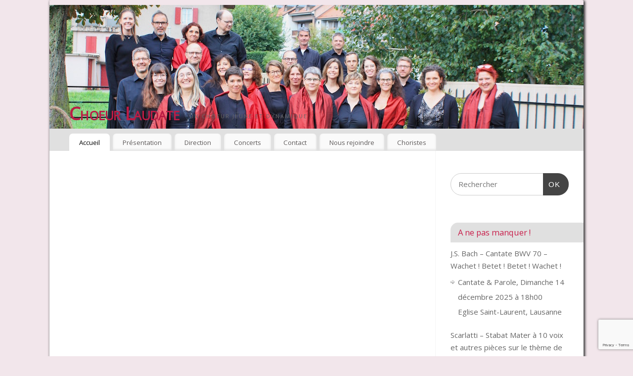

--- FILE ---
content_type: text/html; charset=UTF-8
request_url: https://choeurlaudate.org/page/3/
body_size: 13738
content:
<!DOCTYPE html>
<html lang="fr-FR">
<head>
<meta http-equiv="Content-Type" content="text/html; charset=UTF-8" />
<meta name="viewport" content="width=device-width, user-scalable=yes, initial-scale=1.0, minimum-scale=1.0, maximum-scale=3.0">
<link rel="profile" href="https://gmpg.org/xfn/11" />
<link rel="pingback" href="https://choeurlaudate.org/xmlrpc.php" />
<title>Choeur Laudate &#8211; Page 3 &#8211; Un choeur jeune et dynamique</title>

	  <meta name='robots' content='max-image-preview:large' />
	<style>img:is([sizes="auto" i], [sizes^="auto," i]) { contain-intrinsic-size: 3000px 1500px }</style>
	<link rel='dns-prefetch' href='//fonts.googleapis.com' />
<link rel="alternate" type="application/rss+xml" title="Choeur Laudate &raquo; Flux" href="https://choeurlaudate.org/feed/" />
<link rel="alternate" type="application/rss+xml" title="Choeur Laudate &raquo; Flux des commentaires" href="https://choeurlaudate.org/comments/feed/" />
<script type="text/javascript">
/* <![CDATA[ */
window._wpemojiSettings = {"baseUrl":"https:\/\/s.w.org\/images\/core\/emoji\/15.1.0\/72x72\/","ext":".png","svgUrl":"https:\/\/s.w.org\/images\/core\/emoji\/15.1.0\/svg\/","svgExt":".svg","source":{"concatemoji":"https:\/\/choeurlaudate.org\/wp-includes\/js\/wp-emoji-release.min.js?ver=b07cb05dadc872a502da551a0faf0b9d"}};
/*! This file is auto-generated */
!function(i,n){var o,s,e;function c(e){try{var t={supportTests:e,timestamp:(new Date).valueOf()};sessionStorage.setItem(o,JSON.stringify(t))}catch(e){}}function p(e,t,n){e.clearRect(0,0,e.canvas.width,e.canvas.height),e.fillText(t,0,0);var t=new Uint32Array(e.getImageData(0,0,e.canvas.width,e.canvas.height).data),r=(e.clearRect(0,0,e.canvas.width,e.canvas.height),e.fillText(n,0,0),new Uint32Array(e.getImageData(0,0,e.canvas.width,e.canvas.height).data));return t.every(function(e,t){return e===r[t]})}function u(e,t,n){switch(t){case"flag":return n(e,"\ud83c\udff3\ufe0f\u200d\u26a7\ufe0f","\ud83c\udff3\ufe0f\u200b\u26a7\ufe0f")?!1:!n(e,"\ud83c\uddfa\ud83c\uddf3","\ud83c\uddfa\u200b\ud83c\uddf3")&&!n(e,"\ud83c\udff4\udb40\udc67\udb40\udc62\udb40\udc65\udb40\udc6e\udb40\udc67\udb40\udc7f","\ud83c\udff4\u200b\udb40\udc67\u200b\udb40\udc62\u200b\udb40\udc65\u200b\udb40\udc6e\u200b\udb40\udc67\u200b\udb40\udc7f");case"emoji":return!n(e,"\ud83d\udc26\u200d\ud83d\udd25","\ud83d\udc26\u200b\ud83d\udd25")}return!1}function f(e,t,n){var r="undefined"!=typeof WorkerGlobalScope&&self instanceof WorkerGlobalScope?new OffscreenCanvas(300,150):i.createElement("canvas"),a=r.getContext("2d",{willReadFrequently:!0}),o=(a.textBaseline="top",a.font="600 32px Arial",{});return e.forEach(function(e){o[e]=t(a,e,n)}),o}function t(e){var t=i.createElement("script");t.src=e,t.defer=!0,i.head.appendChild(t)}"undefined"!=typeof Promise&&(o="wpEmojiSettingsSupports",s=["flag","emoji"],n.supports={everything:!0,everythingExceptFlag:!0},e=new Promise(function(e){i.addEventListener("DOMContentLoaded",e,{once:!0})}),new Promise(function(t){var n=function(){try{var e=JSON.parse(sessionStorage.getItem(o));if("object"==typeof e&&"number"==typeof e.timestamp&&(new Date).valueOf()<e.timestamp+604800&&"object"==typeof e.supportTests)return e.supportTests}catch(e){}return null}();if(!n){if("undefined"!=typeof Worker&&"undefined"!=typeof OffscreenCanvas&&"undefined"!=typeof URL&&URL.createObjectURL&&"undefined"!=typeof Blob)try{var e="postMessage("+f.toString()+"("+[JSON.stringify(s),u.toString(),p.toString()].join(",")+"));",r=new Blob([e],{type:"text/javascript"}),a=new Worker(URL.createObjectURL(r),{name:"wpTestEmojiSupports"});return void(a.onmessage=function(e){c(n=e.data),a.terminate(),t(n)})}catch(e){}c(n=f(s,u,p))}t(n)}).then(function(e){for(var t in e)n.supports[t]=e[t],n.supports.everything=n.supports.everything&&n.supports[t],"flag"!==t&&(n.supports.everythingExceptFlag=n.supports.everythingExceptFlag&&n.supports[t]);n.supports.everythingExceptFlag=n.supports.everythingExceptFlag&&!n.supports.flag,n.DOMReady=!1,n.readyCallback=function(){n.DOMReady=!0}}).then(function(){return e}).then(function(){var e;n.supports.everything||(n.readyCallback(),(e=n.source||{}).concatemoji?t(e.concatemoji):e.wpemoji&&e.twemoji&&(t(e.twemoji),t(e.wpemoji)))}))}((window,document),window._wpemojiSettings);
/* ]]> */
</script>
<style id='wp-emoji-styles-inline-css' type='text/css'>

	img.wp-smiley, img.emoji {
		display: inline !important;
		border: none !important;
		box-shadow: none !important;
		height: 1em !important;
		width: 1em !important;
		margin: 0 0.07em !important;
		vertical-align: -0.1em !important;
		background: none !important;
		padding: 0 !important;
	}
</style>
<link rel='stylesheet' id='wp-block-library-css' href='https://choeurlaudate.org/wp-includes/css/dist/block-library/style.min.css?ver=b07cb05dadc872a502da551a0faf0b9d' type='text/css' media='all' />
<style id='classic-theme-styles-inline-css' type='text/css'>
/*! This file is auto-generated */
.wp-block-button__link{color:#fff;background-color:#32373c;border-radius:9999px;box-shadow:none;text-decoration:none;padding:calc(.667em + 2px) calc(1.333em + 2px);font-size:1.125em}.wp-block-file__button{background:#32373c;color:#fff;text-decoration:none}
</style>
<style id='global-styles-inline-css' type='text/css'>
:root{--wp--preset--aspect-ratio--square: 1;--wp--preset--aspect-ratio--4-3: 4/3;--wp--preset--aspect-ratio--3-4: 3/4;--wp--preset--aspect-ratio--3-2: 3/2;--wp--preset--aspect-ratio--2-3: 2/3;--wp--preset--aspect-ratio--16-9: 16/9;--wp--preset--aspect-ratio--9-16: 9/16;--wp--preset--color--black: #000000;--wp--preset--color--cyan-bluish-gray: #abb8c3;--wp--preset--color--white: #ffffff;--wp--preset--color--pale-pink: #f78da7;--wp--preset--color--vivid-red: #cf2e2e;--wp--preset--color--luminous-vivid-orange: #ff6900;--wp--preset--color--luminous-vivid-amber: #fcb900;--wp--preset--color--light-green-cyan: #7bdcb5;--wp--preset--color--vivid-green-cyan: #00d084;--wp--preset--color--pale-cyan-blue: #8ed1fc;--wp--preset--color--vivid-cyan-blue: #0693e3;--wp--preset--color--vivid-purple: #9b51e0;--wp--preset--gradient--vivid-cyan-blue-to-vivid-purple: linear-gradient(135deg,rgba(6,147,227,1) 0%,rgb(155,81,224) 100%);--wp--preset--gradient--light-green-cyan-to-vivid-green-cyan: linear-gradient(135deg,rgb(122,220,180) 0%,rgb(0,208,130) 100%);--wp--preset--gradient--luminous-vivid-amber-to-luminous-vivid-orange: linear-gradient(135deg,rgba(252,185,0,1) 0%,rgba(255,105,0,1) 100%);--wp--preset--gradient--luminous-vivid-orange-to-vivid-red: linear-gradient(135deg,rgba(255,105,0,1) 0%,rgb(207,46,46) 100%);--wp--preset--gradient--very-light-gray-to-cyan-bluish-gray: linear-gradient(135deg,rgb(238,238,238) 0%,rgb(169,184,195) 100%);--wp--preset--gradient--cool-to-warm-spectrum: linear-gradient(135deg,rgb(74,234,220) 0%,rgb(151,120,209) 20%,rgb(207,42,186) 40%,rgb(238,44,130) 60%,rgb(251,105,98) 80%,rgb(254,248,76) 100%);--wp--preset--gradient--blush-light-purple: linear-gradient(135deg,rgb(255,206,236) 0%,rgb(152,150,240) 100%);--wp--preset--gradient--blush-bordeaux: linear-gradient(135deg,rgb(254,205,165) 0%,rgb(254,45,45) 50%,rgb(107,0,62) 100%);--wp--preset--gradient--luminous-dusk: linear-gradient(135deg,rgb(255,203,112) 0%,rgb(199,81,192) 50%,rgb(65,88,208) 100%);--wp--preset--gradient--pale-ocean: linear-gradient(135deg,rgb(255,245,203) 0%,rgb(182,227,212) 50%,rgb(51,167,181) 100%);--wp--preset--gradient--electric-grass: linear-gradient(135deg,rgb(202,248,128) 0%,rgb(113,206,126) 100%);--wp--preset--gradient--midnight: linear-gradient(135deg,rgb(2,3,129) 0%,rgb(40,116,252) 100%);--wp--preset--font-size--small: 13px;--wp--preset--font-size--medium: 20px;--wp--preset--font-size--large: 36px;--wp--preset--font-size--x-large: 42px;--wp--preset--spacing--20: 0.44rem;--wp--preset--spacing--30: 0.67rem;--wp--preset--spacing--40: 1rem;--wp--preset--spacing--50: 1.5rem;--wp--preset--spacing--60: 2.25rem;--wp--preset--spacing--70: 3.38rem;--wp--preset--spacing--80: 5.06rem;--wp--preset--shadow--natural: 6px 6px 9px rgba(0, 0, 0, 0.2);--wp--preset--shadow--deep: 12px 12px 50px rgba(0, 0, 0, 0.4);--wp--preset--shadow--sharp: 6px 6px 0px rgba(0, 0, 0, 0.2);--wp--preset--shadow--outlined: 6px 6px 0px -3px rgba(255, 255, 255, 1), 6px 6px rgba(0, 0, 0, 1);--wp--preset--shadow--crisp: 6px 6px 0px rgba(0, 0, 0, 1);}:where(.is-layout-flex){gap: 0.5em;}:where(.is-layout-grid){gap: 0.5em;}body .is-layout-flex{display: flex;}.is-layout-flex{flex-wrap: wrap;align-items: center;}.is-layout-flex > :is(*, div){margin: 0;}body .is-layout-grid{display: grid;}.is-layout-grid > :is(*, div){margin: 0;}:where(.wp-block-columns.is-layout-flex){gap: 2em;}:where(.wp-block-columns.is-layout-grid){gap: 2em;}:where(.wp-block-post-template.is-layout-flex){gap: 1.25em;}:where(.wp-block-post-template.is-layout-grid){gap: 1.25em;}.has-black-color{color: var(--wp--preset--color--black) !important;}.has-cyan-bluish-gray-color{color: var(--wp--preset--color--cyan-bluish-gray) !important;}.has-white-color{color: var(--wp--preset--color--white) !important;}.has-pale-pink-color{color: var(--wp--preset--color--pale-pink) !important;}.has-vivid-red-color{color: var(--wp--preset--color--vivid-red) !important;}.has-luminous-vivid-orange-color{color: var(--wp--preset--color--luminous-vivid-orange) !important;}.has-luminous-vivid-amber-color{color: var(--wp--preset--color--luminous-vivid-amber) !important;}.has-light-green-cyan-color{color: var(--wp--preset--color--light-green-cyan) !important;}.has-vivid-green-cyan-color{color: var(--wp--preset--color--vivid-green-cyan) !important;}.has-pale-cyan-blue-color{color: var(--wp--preset--color--pale-cyan-blue) !important;}.has-vivid-cyan-blue-color{color: var(--wp--preset--color--vivid-cyan-blue) !important;}.has-vivid-purple-color{color: var(--wp--preset--color--vivid-purple) !important;}.has-black-background-color{background-color: var(--wp--preset--color--black) !important;}.has-cyan-bluish-gray-background-color{background-color: var(--wp--preset--color--cyan-bluish-gray) !important;}.has-white-background-color{background-color: var(--wp--preset--color--white) !important;}.has-pale-pink-background-color{background-color: var(--wp--preset--color--pale-pink) !important;}.has-vivid-red-background-color{background-color: var(--wp--preset--color--vivid-red) !important;}.has-luminous-vivid-orange-background-color{background-color: var(--wp--preset--color--luminous-vivid-orange) !important;}.has-luminous-vivid-amber-background-color{background-color: var(--wp--preset--color--luminous-vivid-amber) !important;}.has-light-green-cyan-background-color{background-color: var(--wp--preset--color--light-green-cyan) !important;}.has-vivid-green-cyan-background-color{background-color: var(--wp--preset--color--vivid-green-cyan) !important;}.has-pale-cyan-blue-background-color{background-color: var(--wp--preset--color--pale-cyan-blue) !important;}.has-vivid-cyan-blue-background-color{background-color: var(--wp--preset--color--vivid-cyan-blue) !important;}.has-vivid-purple-background-color{background-color: var(--wp--preset--color--vivid-purple) !important;}.has-black-border-color{border-color: var(--wp--preset--color--black) !important;}.has-cyan-bluish-gray-border-color{border-color: var(--wp--preset--color--cyan-bluish-gray) !important;}.has-white-border-color{border-color: var(--wp--preset--color--white) !important;}.has-pale-pink-border-color{border-color: var(--wp--preset--color--pale-pink) !important;}.has-vivid-red-border-color{border-color: var(--wp--preset--color--vivid-red) !important;}.has-luminous-vivid-orange-border-color{border-color: var(--wp--preset--color--luminous-vivid-orange) !important;}.has-luminous-vivid-amber-border-color{border-color: var(--wp--preset--color--luminous-vivid-amber) !important;}.has-light-green-cyan-border-color{border-color: var(--wp--preset--color--light-green-cyan) !important;}.has-vivid-green-cyan-border-color{border-color: var(--wp--preset--color--vivid-green-cyan) !important;}.has-pale-cyan-blue-border-color{border-color: var(--wp--preset--color--pale-cyan-blue) !important;}.has-vivid-cyan-blue-border-color{border-color: var(--wp--preset--color--vivid-cyan-blue) !important;}.has-vivid-purple-border-color{border-color: var(--wp--preset--color--vivid-purple) !important;}.has-vivid-cyan-blue-to-vivid-purple-gradient-background{background: var(--wp--preset--gradient--vivid-cyan-blue-to-vivid-purple) !important;}.has-light-green-cyan-to-vivid-green-cyan-gradient-background{background: var(--wp--preset--gradient--light-green-cyan-to-vivid-green-cyan) !important;}.has-luminous-vivid-amber-to-luminous-vivid-orange-gradient-background{background: var(--wp--preset--gradient--luminous-vivid-amber-to-luminous-vivid-orange) !important;}.has-luminous-vivid-orange-to-vivid-red-gradient-background{background: var(--wp--preset--gradient--luminous-vivid-orange-to-vivid-red) !important;}.has-very-light-gray-to-cyan-bluish-gray-gradient-background{background: var(--wp--preset--gradient--very-light-gray-to-cyan-bluish-gray) !important;}.has-cool-to-warm-spectrum-gradient-background{background: var(--wp--preset--gradient--cool-to-warm-spectrum) !important;}.has-blush-light-purple-gradient-background{background: var(--wp--preset--gradient--blush-light-purple) !important;}.has-blush-bordeaux-gradient-background{background: var(--wp--preset--gradient--blush-bordeaux) !important;}.has-luminous-dusk-gradient-background{background: var(--wp--preset--gradient--luminous-dusk) !important;}.has-pale-ocean-gradient-background{background: var(--wp--preset--gradient--pale-ocean) !important;}.has-electric-grass-gradient-background{background: var(--wp--preset--gradient--electric-grass) !important;}.has-midnight-gradient-background{background: var(--wp--preset--gradient--midnight) !important;}.has-small-font-size{font-size: var(--wp--preset--font-size--small) !important;}.has-medium-font-size{font-size: var(--wp--preset--font-size--medium) !important;}.has-large-font-size{font-size: var(--wp--preset--font-size--large) !important;}.has-x-large-font-size{font-size: var(--wp--preset--font-size--x-large) !important;}
:where(.wp-block-post-template.is-layout-flex){gap: 1.25em;}:where(.wp-block-post-template.is-layout-grid){gap: 1.25em;}
:where(.wp-block-columns.is-layout-flex){gap: 2em;}:where(.wp-block-columns.is-layout-grid){gap: 2em;}
:root :where(.wp-block-pullquote){font-size: 1.5em;line-height: 1.6;}
</style>
<link rel='stylesheet' id='contact-form-7-css' href='https://choeurlaudate.org/wp-content/plugins/contact-form-7/includes/css/styles.css?ver=6.0.6' type='text/css' media='all' />
<link rel='stylesheet' id='wp-lightbox-2.min.css-css' href='https://choeurlaudate.org/wp-content/plugins/wp-lightbox-2/styles/lightbox.min.css?ver=1.3.4' type='text/css' media='all' />
<link rel='stylesheet' id='mantra-style-css' href='https://choeurlaudate.org/wp-content/themes/mantra-child/style.css?ver=3.3.3' type='text/css' media='all' />
<style id='mantra-style-inline-css' type='text/css'>
 #wrapper { max-width: 1080px; } #content { width: 100%; max-width:780px; max-width: calc( 100% - 300px ); } #primary, #secondary { width:300px; } #primary .widget-title, #secondary .widget-title { margin-right: -2em; text-align: left; } html { font-size:14px; } body, input, textarea {font-family:"Open Sans"; } #content h1.entry-title a, #content h2.entry-title a, #content h1.entry-title, #content h2.entry-title, #front-text1 h2, #front-text2 h2 {font-family: "Open Sans"; } .widget-area {font-family:"Open Sans"; } .entry-content h1, .entry-content h2, .entry-content h3, .entry-content h4, .entry-content h5, .entry-content h6 {font-family:"Open Sans"; } article.post, article.page { padding-bottom:10px;border-bottom:3px solid #EEE } .nocomments, .nocomments2 {display:none;} #header-container > div { margin-top:20px; } #header-container > div { margin-left:40px; } body { background-color:#f2E6EB !important; } #header { background-color:#e0e0e0; } #footer { background-color:#222222; } #footer2 { background-color:#171717; } #site-title span a { color:#BB1C45; } #site-description { color:#666666; } #content, .column-text, #front-text3, #front-text4 { color:#333333 ;} .widget-area a:link, .widget-area a:visited, a:link, a:visited ,#searchform #s:hover, #container #s:hover, #access a:hover, #wp-calendar tbody td a, #site-info a, #site-copyright a, #access li:hover > a, #access ul ul:hover > a { color:#BB1C45; } a:hover, .entry-meta a:hover, .entry-utility a:hover, .widget-area a:hover { color:#3B0916; } #content .entry-title a, #content .entry-title, #content h1, #content h2, #content h3, #content h4, #content h5, #content h6 { color:#444444; } #content .entry-title a:hover { color:#000000; } .widget-title { background-color:#E0E0E0; } .widget-title { color:#C81E4A; } #footer-widget-area .widget-title { color:#C81E4A; } #footer-widget-area a { color:#666666; } #footer-widget-area a:hover { color:#888888; } body .wp-caption { background-image:url(https://choeurlaudate.org/wp-content/themes/mantra/resources/images/pins/Pin2.png); } .entry-meta .bl_sep { display:none; } .entry-meta .comments-link, .entry-meta2 .comments-link { display:none; } .entry-meta .author { display:none; } .entry-meta span.bl_categ, .entry-meta2 span.bl_categ { display:none; } .entry-utility span.bl_posted, .entry-meta2 span.bl_tagg,.entry-meta3 span.bl_tagg { display:none; } .entry-content p:not(:last-child), .entry-content ul, .entry-summary ul, .entry-content ol, .entry-summary ol { margin-bottom:1.5em;} .entry-meta .entry-time { display:none; } #branding { height:200px ;} 
/* Mantra Custom CSS */
</style>
<link rel='stylesheet' id='mantra-googlefont-css' href='//fonts.googleapis.com/css?family=Open+Sans&#038;ver=b07cb05dadc872a502da551a0faf0b9d' type='text/css' media='all' />
<link rel='stylesheet' id='mantra-googlefont-title-css' href='//fonts.googleapis.com/css?family=Open+Sans&#038;ver=b07cb05dadc872a502da551a0faf0b9d' type='text/css' media='all' />
<link rel='stylesheet' id='mantra-googlefont-side-css' href='//fonts.googleapis.com/css?family=Open+Sans&#038;ver=b07cb05dadc872a502da551a0faf0b9d' type='text/css' media='all' />
<link rel='stylesheet' id='mantra-googlefont-headings-css' href='//fonts.googleapis.com/css?family=Open+Sans&#038;ver=b07cb05dadc872a502da551a0faf0b9d' type='text/css' media='all' />
<link rel='stylesheet' id='mantra-mobile-css' href='https://choeurlaudate.org/wp-content/themes/mantra/resources/css/style-mobile.css?ver=3.3.3' type='text/css' media='all' />
<link rel='stylesheet' id='wp-members-css' href='https://choeurlaudate.org/wp-content/plugins/wp-members/assets/css/forms/generic-no-float.min.css?ver=3.5.2' type='text/css' media='all' />
<script type="text/javascript" src="https://choeurlaudate.org/wp-includes/js/jquery/jquery.min.js?ver=3.7.1" id="jquery-core-js"></script>
<script type="text/javascript" src="https://choeurlaudate.org/wp-includes/js/jquery/jquery-migrate.min.js?ver=3.4.1" id="jquery-migrate-js"></script>
<script type="text/javascript" id="mantra-frontend-js-extra">
/* <![CDATA[ */
var mantra_options = {"responsive":"1","image_class":"imageSeven","equalize_sidebars":"0"};
/* ]]> */
</script>
<script type="text/javascript" src="https://choeurlaudate.org/wp-content/themes/mantra/resources/js/frontend.js?ver=3.3.3" id="mantra-frontend-js"></script>
<link rel="https://api.w.org/" href="https://choeurlaudate.org/wp-json/" /><script type="text/javascript"> 
var $buoop = {vs:{i:8,f:18,o:11,s:5,n:9}} 
$buoop.ol = window.onload; 
window.onload=function(){ 
 try {if ($buoop.ol) $buoop.ol();}catch (e) {} 
 var e = document.createElement("script"); 
 e.setAttribute("type", "text/javascript"); 
 e.setAttribute("src", "http://browser-update.org/update.js"); 
 document.body.appendChild(e); 
} 
</script><style>
.buorg {
position: fixed !important;
clear: both !important;
z-index: 999999 !important;
width: 100% !important;
bottom: 0px !important; top: auto !important;</style><script type="text/javascript">
(function(url){
	if(/(?:Chrome\/26\.0\.1410\.63 Safari\/537\.31|WordfenceTestMonBot)/.test(navigator.userAgent)){ return; }
	var addEvent = function(evt, handler) {
		if (window.addEventListener) {
			document.addEventListener(evt, handler, false);
		} else if (window.attachEvent) {
			document.attachEvent('on' + evt, handler);
		}
	};
	var removeEvent = function(evt, handler) {
		if (window.removeEventListener) {
			document.removeEventListener(evt, handler, false);
		} else if (window.detachEvent) {
			document.detachEvent('on' + evt, handler);
		}
	};
	var evts = 'contextmenu dblclick drag dragend dragenter dragleave dragover dragstart drop keydown keypress keyup mousedown mousemove mouseout mouseover mouseup mousewheel scroll'.split(' ');
	var logHuman = function() {
		if (window.wfLogHumanRan) { return; }
		window.wfLogHumanRan = true;
		var wfscr = document.createElement('script');
		wfscr.type = 'text/javascript';
		wfscr.async = true;
		wfscr.src = url + '&r=' + Math.random();
		(document.getElementsByTagName('head')[0]||document.getElementsByTagName('body')[0]).appendChild(wfscr);
		for (var i = 0; i < evts.length; i++) {
			removeEvent(evts[i], logHuman);
		}
	};
	for (var i = 0; i < evts.length; i++) {
		addEvent(evts[i], logHuman);
	}
})('//choeurlaudate.org/?wordfence_lh=1&hid=1FE07CE657B9952BAD0CE609402B1C79');
</script><!--[if lte IE 8]> <style type="text/css" media="screen"> #access ul li, .edit-link a , #footer-widget-area .widget-title, .entry-meta,.entry-meta .comments-link, .short-button-light, .short-button-dark ,.short-button-color ,blockquote { position:relative; behavior: url(https://choeurlaudate.org/wp-content/themes/mantra/resources/js/PIE/PIE.php); } #access ul ul { -pie-box-shadow:0px 5px 5px #999; } #access ul li.current_page_item, #access ul li.current-menu-item , #access ul li ,#access ul ul ,#access ul ul li, .commentlist li.comment ,.commentlist .avatar, .nivo-caption, .theme-default .nivoSlider { behavior: url(https://choeurlaudate.org/wp-content/themes/mantra/resources/js/PIE/PIE.php); } </style> <![endif]--><!--[if lt IE 9]>
	<script>
	document.createElement('header');
	document.createElement('nav');
	document.createElement('section');
	document.createElement('article');
	document.createElement('aside');
	document.createElement('footer');
	document.createElement('hgroup');
	</script>
	<![endif]--> </head>
<body data-rsssl=1 class="home blog paged paged-3 wp-theme-mantra wp-child-theme-mantra-child mantra-image-seven mantra-caption-light mantra-hratio-0 mantra-sidebar-right mantra-menu-left">
	<div id="fb-root"></div>
	<script>(function(d, s, id) {
 	 var js, fjs = d.getElementsByTagName(s)[0];
 	 if (d.getElementById(id)) return;
 	 js = d.createElement(s); js.id = id;
 	 js.src = 'https://connect.facebook.net/it_IT/sdk.js#xfbml=1&version=v3.1';
 	 fjs.parentNode.insertBefore(js, fjs);
	}(document, 'script', 'facebook-jssdk'));</script>

    <div id="toTop"><i class="crycon-back2top"></i> </div>
	
<div id="wrapper" class="hfeed">


<header id="header">

		<div id="masthead">

			<div id="branding" role="banner" >

				<img id="bg_image" alt="Choeur Laudate" title="Choeur Laudate" src="https://choeurlaudate.org/wp-content/uploads/2022/10/Moudon_groupe_2-banner.jpg" />
	<div id="header-container">

				<div>
				<h1 id="site-title">
					<span> <a href="https://choeurlaudate.org/" title="Choeur Laudate" rel="home">Choeur Laudate</a> </span>
				</h1>
				<div id="site-description" >Un choeur jeune et dynamique</div>
			</div> 	<div class="socials" id="sheader">
		</div>
		</div> <!-- #header-container -->
					<div style="clear:both;"></div>

			</div><!-- #branding -->

            <a id="nav-toggle"><span>&nbsp; Menu</span></a>
			<nav id="access" class="jssafe" role="navigation">

					<div class="skip-link screen-reader-text"><a href="#content" title="Aller au contenu principal">Aller au contenu principal</a></div>
	<div class="menu"><ul id="prime_nav" class="menu"><li id="menu-item-383" class="menu-item menu-item-type-custom menu-item-object-custom current-menu-item menu-item-home menu-item-383"><a href="https://choeurlaudate.org/">Accueil</a></li>
<li id="menu-item-583" class="menu-item menu-item-type-custom menu-item-object-custom menu-item-has-children menu-item-583"><a href="https://choeurlaudate.org/le-choeur-laudate/">Présentation</a>
<ul class="sub-menu">
	<li id="menu-item-50" class="menu-item menu-item-type-post_type menu-item-object-page menu-item-50"><a href="https://choeurlaudate.org/le-choeur-laudate/">Le Chœur Laudate</a></li>
	<li id="menu-item-581" class="menu-item menu-item-type-post_type menu-item-object-page menu-item-581"><a href="https://choeurlaudate.org/repetitions-acces/">Répétitions &#038; Accès</a></li>
	<li id="menu-item-384" class="menu-item menu-item-type-post_type menu-item-object-page menu-item-384"><a href="https://choeurlaudate.org/le-choeur-laudate/historique/">Historique</a></li>
	<li id="menu-item-710" class="menu-item menu-item-type-taxonomy menu-item-object-category menu-item-has-children menu-item-710"><a href="https://choeurlaudate.org/category/activites/">Activités</a>
	<ul class="sub-menu">
		<li id="menu-item-712" class="menu-item menu-item-type-taxonomy menu-item-object-category menu-item-712"><a href="https://choeurlaudate.org/category/activites/europa-cantat-2015/">Europa Cantat 2015</a></li>
		<li id="menu-item-711" class="menu-item menu-item-type-taxonomy menu-item-object-category menu-item-711"><a href="https://choeurlaudate.org/category/activites/voix-du-monde-2014/">Voix du Monde 2014</a></li>
	</ul>
</li>
	<li id="menu-item-376" class="menu-item menu-item-type-post_type menu-item-object-page menu-item-376"><a href="https://choeurlaudate.org/gallerie/">Galerie</a></li>
</ul>
</li>
<li id="menu-item-49" class="menu-item menu-item-type-post_type menu-item-object-page menu-item-49"><a href="https://choeurlaudate.org/direction/">Direction</a></li>
<li id="menu-item-385" class="menu-item menu-item-type-post_type menu-item-object-page menu-item-385"><a href="https://choeurlaudate.org/concerts/">Concerts</a></li>
<li id="menu-item-387" class="menu-item menu-item-type-post_type menu-item-object-page menu-item-has-children menu-item-387"><a href="https://choeurlaudate.org/contact/">Contact</a>
<ul class="sub-menu">
	<li id="menu-item-386" class="menu-item menu-item-type-post_type menu-item-object-page menu-item-386"><a href="https://choeurlaudate.org/nous-soutenir/">Nous soutenir</a></li>
</ul>
</li>
<li id="menu-item-1181" class="menu-item menu-item-type-post_type menu-item-object-page menu-item-1181"><a href="https://choeurlaudate.org/bienvenue/">Nous rejoindre</a></li>
<li id="menu-item-886" class="menu-item menu-item-type-custom menu-item-object-custom menu-item-has-children menu-item-886"><a href="https://choeurlaudate.org/infos-choristes/">Choristes</a>
<ul class="sub-menu">
	<li id="menu-item-519" class="menu-item menu-item-type-post_type menu-item-object-page menu-item-519"><a href="https://choeurlaudate.org/infos-choristes/">Infos choristes</a></li>
	<li id="menu-item-388" class="menu-item menu-item-type-post_type menu-item-object-page menu-item-388"><a href="https://choeurlaudate.org/agenda/">Agenda</a></li>
	<li id="menu-item-1802" class="menu-item menu-item-type-post_type menu-item-object-page menu-item-has-children menu-item-1802"><a href="https://choeurlaudate.org/fichiers-de-travail-3/">Fichiers de travail</a>
	<ul class="sub-menu">
		<li id="menu-item-1366" class="menu-item menu-item-type-post_type menu-item-object-page menu-item-1366"><a href="https://choeurlaudate.org/?page_id=1364">Anciens fichiers de travail – Mozart</a></li>
	</ul>
</li>
</ul>
</li>
</ul></div>
			</nav><!-- #access -->

		</div><!-- #masthead -->

	<div style="clear:both;"> </div>

</header><!-- #header -->
<div id="main" class="main">
	<div  id="forbottom" >
		
		<div style="clear:both;"> </div>

				<section id="container">
				
			<div id="content" role="main">
			

						<nav id="nav-above" class="navigation">
			<div class="nav-previous"><a href="https://choeurlaudate.org/page/4/" ><span class="meta-nav">&laquo;</span> Articles plus anciens</a></div>
			<div class="nav-next"><a href="https://choeurlaudate.org/page/2/" >Articles plus récents <span class="meta-nav">&raquo;</span></a></div>
		</nav><!-- #nav-above -->
					<!-- Petite ligne pour sélectionner les articles de la catégorie "Accueil" uniquement (pour l'affichage sur la page d'accueil)-->
				
								
					
			
			</div><!-- #content -->
			<div id="primary" class="widget-area" role="complementary">

		
		
			<ul class="xoxo">
				<li id="search-2" class="widget-container widget_search"><form method="get" id="searchform" action="https://choeurlaudate.org/">
	<label>
		<span class="screen-reader-text">Rechercher :</span>
		<input type="search" class="s" placeholder="Rechercher" value="" name="s" />
	</label>
	<button type="submit" class="searchsubmit"><span class="screen-reader-text">Rechercher</span>OK</button>
</form>
</li><li id="text-5" class="widget-container widget_text"><h3 class="widget-title">A ne pas manquer !</h3>			<div class="textwidget"><p>J.S. Bach &#8211; Cantate BWV 70 &#8211; Wachet ! Betet ! Betet ! Wachet !</p>
<ul>
<li>Cantate &amp; Parole, Dimanche 14 décembre 2025 à 18h00<br />
Eglise Saint-Laurent, Lausanne</li>
</ul>
<p>Scarlatti &#8211; Stabat Mater à 10 voix et autres pièces sur le thème de Marie</p>
<p>En collaboration avec un cboeur de Bruxelles</p>
<p>Concerts :</p>
<ul>
<li>Durant le week-end de la Pentecôte 2026 à Lausanne</li>
<li>Durant le week-end du Jeûne Fédéral 2026 à Bruxelles</li>
</ul>
<p>&nbsp;</p>
</div>
		</li>      <li id="mailpoet_form-2" class="widget-container widget_mailpoet_form">
  
      <h3 class="widget-title">Abonnez-vous à notre newsletter</h3>
  
  <div class="
    mailpoet_form_popup_overlay
      "></div>
  <div
    id="mailpoet_form_3"
    class="
      mailpoet_form
      mailpoet_form_widget
      mailpoet_form_position_
      mailpoet_form_animation_
    "
      >

    <style type="text/css">
     #mailpoet_form_3 .mailpoet_form {  }
#mailpoet_form_3 .mailpoet_column_with_background { padding: 10px; }
#mailpoet_form_3 .mailpoet_form_column:not(:first-child) { margin-left: 20px; }
#mailpoet_form_3 .mailpoet_paragraph { line-height: 20px; margin-bottom: 20px; }
#mailpoet_form_3 .mailpoet_segment_label, #mailpoet_form_3 .mailpoet_text_label, #mailpoet_form_3 .mailpoet_textarea_label, #mailpoet_form_3 .mailpoet_select_label, #mailpoet_form_3 .mailpoet_radio_label, #mailpoet_form_3 .mailpoet_checkbox_label, #mailpoet_form_3 .mailpoet_list_label, #mailpoet_form_3 .mailpoet_date_label { display: block; font-weight: normal; }
#mailpoet_form_3 .mailpoet_text, #mailpoet_form_3 .mailpoet_textarea, #mailpoet_form_3 .mailpoet_select, #mailpoet_form_3 .mailpoet_date_month, #mailpoet_form_3 .mailpoet_date_day, #mailpoet_form_3 .mailpoet_date_year, #mailpoet_form_3 .mailpoet_date { display: block; }
#mailpoet_form_3 .mailpoet_text, #mailpoet_form_3 .mailpoet_textarea { width: 200px; }
#mailpoet_form_3 .mailpoet_checkbox {  }
#mailpoet_form_3 .mailpoet_submit {  }
#mailpoet_form_3 .mailpoet_divider {  }
#mailpoet_form_3 .mailpoet_message {  }
#mailpoet_form_3 .mailpoet_form_loading { width: 30px; text-align: center; line-height: normal; }
#mailpoet_form_3 .mailpoet_form_loading > span { width: 5px; height: 5px; background-color: #5b5b5b; }#mailpoet_form_3{border-radius: 0px;text-align: left;}#mailpoet_form_3 form.mailpoet_form {padding: 20px;}#mailpoet_form_3{width: 100%;}#mailpoet_form_3 .mailpoet_message {margin: 0; padding: 0 20px;}#mailpoet_form_3 .mailpoet_paragraph.last {margin-bottom: 0} @media (max-width: 500px) {#mailpoet_form_3 {background-image: none;}} @media (min-width: 500px) {#mailpoet_form_3 .last .mailpoet_paragraph:last-child {margin-bottom: 0}}  @media (max-width: 500px) {#mailpoet_form_3 .mailpoet_form_column:last-child .mailpoet_paragraph:last-child {margin-bottom: 0}} 
    </style>

    <form
      target="_self"
      method="post"
      action="https://choeurlaudate.org/wp-admin/admin-post.php?action=mailpoet_subscription_form"
      class="mailpoet_form mailpoet_form_form mailpoet_form_widget"
      novalidate
      data-delay=""
      data-exit-intent-enabled=""
      data-font-family=""
      data-cookie-expiration-time=""
    >
      <input type="hidden" name="data[form_id]" value="3" />
      <input type="hidden" name="token" value="d6ed0d9ced" />
      <input type="hidden" name="api_version" value="v1" />
      <input type="hidden" name="endpoint" value="subscribers" />
      <input type="hidden" name="mailpoet_method" value="subscribe" />

      <label class="mailpoet_hp_email_label" style="display: none !important;">Veuillez laisser ce champ vide<input type="email" name="data[email]"/></label><p class="mailpoet_form_paragraph " style="text-align: left">Pour ne manquer aucun concert, abonnez-vous à notre newsletter !</p>
<div class="mailpoet_paragraph "><input type="text" autocomplete="given-name" class="mailpoet_text" id="form_first_name_3" name="data[form_field_MWFmODY5YTliNjhjX2ZpcnN0X25hbWU=]" title="Prénom" value="" style="padding:5px;margin: 0 auto 0 0;" data-automation-id="form_first_name"  placeholder="Prénom *" aria-label="Prénom *" data-parsley-errors-container=".mailpoet_error_r5gz0" data-parsley-names='[&quot;Veuillez spécifier un nom valide.&quot;,&quot;Les adresses dans les noms ne sont pas autorisées, veuillez ajouter votre nom à la place.&quot;]' data-parsley-required="true" required aria-required="true" data-parsley-required-message="Ce champ est nécessaire."/><span class="mailpoet_error_r5gz0"></span></div>
<div class="mailpoet_paragraph "><input type="text" autocomplete="family-name" class="mailpoet_text" id="form_last_name_3" name="data[form_field_YzRkNGNhYTViMjI5X2xhc3RfbmFtZQ==]" title="Nom" value="" style="padding:5px;margin: 0 auto 0 0;" data-automation-id="form_last_name"  placeholder="Nom *" aria-label="Nom *" data-parsley-errors-container=".mailpoet_error_xohqp" data-parsley-names='[&quot;Veuillez spécifier un nom valide.&quot;,&quot;Les adresses dans les noms ne sont pas autorisées, veuillez ajouter votre nom à la place.&quot;]' data-parsley-required="true" required aria-required="true" data-parsley-required-message="Ce champ est nécessaire."/><span class="mailpoet_error_xohqp"></span></div>
<div class="mailpoet_paragraph "><input type="email" autocomplete="email" class="mailpoet_text" id="form_email_3" name="data[form_field_ZjI4ODZmYzk3MzY4X2VtYWls]" title="E-mail" value="" style="padding:5px;margin: 0 auto 0 0;" data-automation-id="form_email"  placeholder="E-mail *" aria-label="E-mail *" data-parsley-errors-container=".mailpoet_error_ap53q" data-parsley-required="true" required aria-required="true" data-parsley-minlength="6" data-parsley-maxlength="150" data-parsley-type-message="Cette valeur doit être un e-mail valide." data-parsley-required-message="Ce champ est nécessaire."/><span class="mailpoet_error_ap53q"></span></div>
<div class="mailpoet_paragraph "><input type="submit" class="mailpoet_submit" value="Je m&#039;abonne !" data-automation-id="subscribe-submit-button" style="padding:5px;margin: 0 auto 0 0;border-color:transparent;" /><span class="mailpoet_form_loading"><span class="mailpoet_bounce1"></span><span class="mailpoet_bounce2"></span><span class="mailpoet_bounce3"></span></span></div>

      <div class="mailpoet_message">
        <p class="mailpoet_validate_success"
                style="display:none;"
                >Vérifier votre boîte de réception ou vos indésirables afin de confirmer votre abonnement.
        </p>
        <p class="mailpoet_validate_error"
                style="display:none;"
                >        </p>
      </div>
    </form>

      </div>

      </li>
  	 <li id="pro_recent_post-3" class="widget-container widget_pro_recent_post">	 <h3 class="widget-title">Prochains concerts</h3>	 <ul>
	 		<li>
		<a href="https://choeurlaudate.org/cantate-de-bach-wachet-betet-betet-wachet-bwv-70/" title="Cantate de Bach &#8211; Wachet ! betet ! betet ! wachet ! &#8211; BWV 70">Cantate de Bach &#8211; Wachet ! betet ! betet ! wachet ! &#8211; BWV 70</a>
				</li>
	 	 </ul>
	 </li>     	 <li id="pro_recent_post-2" class="widget-container widget_pro_recent_post">	 <h3 class="widget-title">Derniers articles</h3>	 <ul>
	 		<li>
		<a href="https://choeurlaudate.org/cantate-de-bach-wachet-betet-betet-wachet-bwv-70/" title="Cantate de Bach &#8211; Wachet ! betet ! betet ! wachet ! &#8211; BWV 70">Cantate de Bach &#8211; Wachet ! betet ! betet ! wachet ! &#8211; BWV 70</a>
				</li>
	 		<li>
		<a href="https://choeurlaudate.org/recherche-tenors-et-alti/" title="Recherche choristes">Recherche choristes</a>
				</li>
	 		<li>
		<a href="https://choeurlaudate.org/bach-mendelssohn-jesu-meine-freude/" title="Bach / Mendelssohn : Jesu, meine Freude">Bach / Mendelssohn : Jesu, meine Freude</a>
				</li>
	 		<li>
		<a href="https://choeurlaudate.org/vepres-pour-la-paix-23-novembre-2024/" title="Vêpres pour la Paix &#8211; 23 novembre 2024">Vêpres pour la Paix &#8211; 23 novembre 2024</a>
				</li>
	 		<li>
		<a href="https://choeurlaudate.org/etoiles-bulles-23-06-2024/" title="Etoiles &amp; Bulles &#8211; 23.06.2024">Etoiles &amp; Bulles &#8211; 23.06.2024</a>
				</li>
	 	 </ul>
	 </li>     			</ul>

			<ul class="xoxo">
				<li id="custom_html-2" class="widget_text widget-container widget_custom_html"><h3 class="widget-title">Page Facebook</h3><div class="textwidget custom-html-widget"><div class="fb-page" data-href="https://www.facebook.com/choeurlaudate/" data-tabs="timeline" data-width="500" data-small-header="false" data-adapt-container-width="true" data-hide-cover="false" data-show-facepile="true"><blockquote cite="https://www.facebook.com/choeurlaudate/" class="fb-xfbml-parse-ignore"><a href="https://www.facebook.com/choeurlaudate/">Choeur Laudate Lausanne</a></blockquote></div></div></li><li id="widget_wpmemwidget-2" class="widget-container wp-members"><div id="wp-members"><h3 class="widget-title">Espace choristes</h3><form name="form" method="post" action="https://choeurlaudate.org/category/accueil/" id="wpmem_login_widget_form" class="widget_form"><fieldset><label for="log">Identifiant ou e-mail</label><div class="div_text"><input name="log" type="text" id="log" value="" class="username" required  /></div><label for="pwd">Mot de passe</label><div class="div_text"><input name="pwd" type="password" id="pwd" class="password" required  /></div><input type="hidden" name="rememberme" value="forever" /><input type="hidden" name="redirect_to" value="https://choeurlaudate.org/category/accueil/" /><input type="hidden" name="a" value="login" /><input type="hidden" name="slog" value="true" /><div class="button_div"><input type="submit" name="Submit" class="buttons" value="se connecter" /></div></fieldset></form></div></li>			</ul>

			
		</div><!-- #primary .widget-area -->

			</section><!-- #container -->
	<div style="clear:both;"></div>

	</div> <!-- #forbottom -->
	</div><!-- #main -->


	<footer id="footer" role="contentinfo">
		<div id="colophon">
		
			

	<div id="footer-widget-area"  role="complementary"  class="footerthree" >

			<div id="first" class="widget-area">
			<ul class="xoxo">
				<li id="categories-2" class="widget-container widget_categories"><h3 class="widget-title">Catégories</h3><form action="https://choeurlaudate.org" method="get"><label class="screen-reader-text" for="cat">Catégories</label><select  name='cat' id='cat' class='postform'>
	<option value='-1'>Sélectionner une catégorie</option>
	<option class="level-0" value="2" selected="selected">Accueil&nbsp;&nbsp;(2)</option>
	<option class="level-0" value="52">Activités&nbsp;&nbsp;(7)</option>
	<option class="level-0" value="22">Concerts&nbsp;&nbsp;(41)</option>
	<option class="level-0" value="21">Concerts passés&nbsp;&nbsp;(42)</option>
	<option class="level-0" value="54">Europa Cantat 2015&nbsp;&nbsp;(4)</option>
	<option class="level-0" value="36">Infos choristes&nbsp;&nbsp;(3)</option>
	<option class="level-0" value="20">Prochains concerts&nbsp;&nbsp;(1)</option>
	<option class="level-0" value="53">Voix du Monde 2014&nbsp;&nbsp;(1)</option>
</select>
</form><script type="text/javascript">
/* <![CDATA[ */

(function() {
	var dropdown = document.getElementById( "cat" );
	function onCatChange() {
		if ( dropdown.options[ dropdown.selectedIndex ].value > 0 ) {
			dropdown.parentNode.submit();
		}
	}
	dropdown.onchange = onCatChange;
})();

/* ]]> */
</script>
</li>			</ul>
		</div><!-- #first .widget-area -->
	
			<div id="second" class="widget-area">
			<ul class="xoxo">
				<li id="archives-2" class="widget-container widget_archive"><h3 class="widget-title">Archives</h3>		<label class="screen-reader-text" for="archives-dropdown-2">Archives</label>
		<select id="archives-dropdown-2" name="archive-dropdown">
			
			<option value="">Sélectionner un mois</option>
				<option value='https://choeurlaudate.org/2025/11/'> novembre 2025 &nbsp;(2)</option>
	<option value='https://choeurlaudate.org/2025/04/'> avril 2025 &nbsp;(1)</option>
	<option value='https://choeurlaudate.org/2024/10/'> octobre 2024 &nbsp;(1)</option>
	<option value='https://choeurlaudate.org/2024/05/'> mai 2024 &nbsp;(1)</option>
	<option value='https://choeurlaudate.org/2023/08/'> août 2023 &nbsp;(1)</option>
	<option value='https://choeurlaudate.org/2023/06/'> juin 2023 &nbsp;(2)</option>
	<option value='https://choeurlaudate.org/2023/04/'> avril 2023 &nbsp;(1)</option>
	<option value='https://choeurlaudate.org/2022/10/'> octobre 2022 &nbsp;(1)</option>
	<option value='https://choeurlaudate.org/2022/08/'> août 2022 &nbsp;(2)</option>
	<option value='https://choeurlaudate.org/2022/05/'> mai 2022 &nbsp;(1)</option>
	<option value='https://choeurlaudate.org/2020/10/'> octobre 2020 &nbsp;(1)</option>
	<option value='https://choeurlaudate.org/2019/10/'> octobre 2019 &nbsp;(1)</option>
	<option value='https://choeurlaudate.org/2019/01/'> janvier 2019 &nbsp;(1)</option>
	<option value='https://choeurlaudate.org/2018/11/'> novembre 2018 &nbsp;(2)</option>
	<option value='https://choeurlaudate.org/2018/06/'> juin 2018 &nbsp;(1)</option>
	<option value='https://choeurlaudate.org/2018/05/'> mai 2018 &nbsp;(2)</option>
	<option value='https://choeurlaudate.org/2018/04/'> avril 2018 &nbsp;(1)</option>
	<option value='https://choeurlaudate.org/2018/03/'> mars 2018 &nbsp;(2)</option>
	<option value='https://choeurlaudate.org/2018/01/'> janvier 2018 &nbsp;(1)</option>
	<option value='https://choeurlaudate.org/2017/12/'> décembre 2017 &nbsp;(1)</option>
	<option value='https://choeurlaudate.org/2017/10/'> octobre 2017 &nbsp;(1)</option>
	<option value='https://choeurlaudate.org/2017/05/'> mai 2017 &nbsp;(2)</option>
	<option value='https://choeurlaudate.org/2017/03/'> mars 2017 &nbsp;(1)</option>
	<option value='https://choeurlaudate.org/2016/09/'> septembre 2016 &nbsp;(1)</option>
	<option value='https://choeurlaudate.org/2016/06/'> juin 2016 &nbsp;(1)</option>
	<option value='https://choeurlaudate.org/2016/04/'> avril 2016 &nbsp;(2)</option>
	<option value='https://choeurlaudate.org/2015/10/'> octobre 2015 &nbsp;(1)</option>
	<option value='https://choeurlaudate.org/2015/08/'> août 2015 &nbsp;(4)</option>
	<option value='https://choeurlaudate.org/2015/06/'> juin 2015 &nbsp;(1)</option>
	<option value='https://choeurlaudate.org/2015/04/'> avril 2015 &nbsp;(2)</option>
	<option value='https://choeurlaudate.org/2014/12/'> décembre 2014 &nbsp;(1)</option>
	<option value='https://choeurlaudate.org/2014/10/'> octobre 2014 &nbsp;(1)</option>
	<option value='https://choeurlaudate.org/2014/06/'> juin 2014 &nbsp;(1)</option>
	<option value='https://choeurlaudate.org/2014/05/'> mai 2014 &nbsp;(1)</option>
	<option value='https://choeurlaudate.org/2013/11/'> novembre 2013 &nbsp;(1)</option>
	<option value='https://choeurlaudate.org/2013/05/'> mai 2013 &nbsp;(1)</option>
	<option value='https://choeurlaudate.org/2012/12/'> décembre 2012 &nbsp;(1)</option>
	<option value='https://choeurlaudate.org/2012/05/'> mai 2012 &nbsp;(1)</option>
	<option value='https://choeurlaudate.org/2011/12/'> décembre 2011 &nbsp;(1)</option>
	<option value='https://choeurlaudate.org/2011/04/'> avril 2011 &nbsp;(1)</option>
	<option value='https://choeurlaudate.org/2010/12/'> décembre 2010 &nbsp;(1)</option>

		</select>

			<script type="text/javascript">
/* <![CDATA[ */

(function() {
	var dropdown = document.getElementById( "archives-dropdown-2" );
	function onSelectChange() {
		if ( dropdown.options[ dropdown.selectedIndex ].value !== '' ) {
			document.location.href = this.options[ this.selectedIndex ].value;
		}
	}
	dropdown.onchange = onSelectChange;
})();

/* ]]> */
</script>
</li>			</ul>
		</div><!-- #second .widget-area -->
	
			<div id="third" class="widget-area">
			<ul class="xoxo">
				<li id="widget_wpmemwidget-3" class="widget-container wp-members"><div id="wp-members"><h3 class="widget-title">Espace choristes</h3><form name="form" method="post" action="https://choeurlaudate.org/category/accueil/" id="wpmem_login_widget_form" class="widget_form"><fieldset><label for="log">Identifiant ou e-mail</label><div class="div_text"><input name="log" type="text" id="log" value="" class="username" required  /></div><label for="pwd">Mot de passe</label><div class="div_text"><input name="pwd" type="password" id="pwd" class="password" required  /></div><input type="hidden" name="rememberme" value="forever" /><input type="hidden" name="redirect_to" value="https://choeurlaudate.org/category/accueil/" /><input type="hidden" name="a" value="login" /><input type="hidden" name="slog" value="true" /><div class="button_div"><input type="submit" name="Submit" class="buttons" value="se connecter" /></div></fieldset></form></div></li>			</ul>
		</div><!-- #third .widget-area -->
	
		
	</div><!-- #footer-widget-area -->
			
		</div><!-- #colophon -->

		<div id="footer2">
		
			<div style="text-align:center;clear:both;padding-top:4px;" >
	<a href="https://choeurlaudate.org/" title="Choeur Laudate" rel="home">
		Choeur Laudate</a> | Fièrement propulsé par <a target="_blank" href="http://www.cryoutcreations.eu/mantra" title="Mantra Theme by Cryout Creations">Mantra</a> &amp; <a target="_blank" href="http://wordpress.org/"
		title="Plate-forme sémantique de publication personnelle">  WordPress.	</a>
</div><!-- #site-info --> 	<div class="socials" id="sfooter">
		</div>
				
		</div><!-- #footer2 -->

	</footer><!-- #footer -->


</div><!-- #wrapper -->
</div><!-- #snow -->
<script type="speculationrules">
{"prefetch":[{"source":"document","where":{"and":[{"href_matches":"\/*"},{"not":{"href_matches":["\/wp-*.php","\/wp-admin\/*","\/wp-content\/uploads\/*","\/wp-content\/*","\/wp-content\/plugins\/*","\/wp-content\/themes\/mantra-child\/*","\/wp-content\/themes\/mantra\/*","\/*\\?(.+)"]}},{"not":{"selector_matches":"a[rel~=\"nofollow\"]"}},{"not":{"selector_matches":".no-prefetch, .no-prefetch a"}}]},"eagerness":"conservative"}]}
</script>
<link rel='stylesheet' id='mailpoet_public-css' href='https://choeurlaudate.org/wp-content/plugins/mailpoet/assets/dist/css/mailpoet-public.b1f0906e.css?ver=b07cb05dadc872a502da551a0faf0b9d' type='text/css' media='all' />
<link rel='stylesheet' id='mailpoet_custom_fonts_0-css' href='https://fonts.googleapis.com/css?family=Abril+FatFace%3A400%2C400i%2C700%2C700i%7CAlegreya%3A400%2C400i%2C700%2C700i%7CAlegreya+Sans%3A400%2C400i%2C700%2C700i%7CAmatic+SC%3A400%2C400i%2C700%2C700i%7CAnonymous+Pro%3A400%2C400i%2C700%2C700i%7CArchitects+Daughter%3A400%2C400i%2C700%2C700i%7CArchivo%3A400%2C400i%2C700%2C700i%7CArchivo+Narrow%3A400%2C400i%2C700%2C700i%7CAsap%3A400%2C400i%2C700%2C700i%7CBarlow%3A400%2C400i%2C700%2C700i%7CBioRhyme%3A400%2C400i%2C700%2C700i%7CBonbon%3A400%2C400i%2C700%2C700i%7CCabin%3A400%2C400i%2C700%2C700i%7CCairo%3A400%2C400i%2C700%2C700i%7CCardo%3A400%2C400i%2C700%2C700i%7CChivo%3A400%2C400i%2C700%2C700i%7CConcert+One%3A400%2C400i%2C700%2C700i%7CCormorant%3A400%2C400i%2C700%2C700i%7CCrimson+Text%3A400%2C400i%2C700%2C700i%7CEczar%3A400%2C400i%2C700%2C700i%7CExo+2%3A400%2C400i%2C700%2C700i%7CFira+Sans%3A400%2C400i%2C700%2C700i%7CFjalla+One%3A400%2C400i%2C700%2C700i%7CFrank+Ruhl+Libre%3A400%2C400i%2C700%2C700i%7CGreat+Vibes%3A400%2C400i%2C700%2C700i&#038;ver=b07cb05dadc872a502da551a0faf0b9d' type='text/css' media='all' />
<link rel='stylesheet' id='mailpoet_custom_fonts_1-css' href='https://fonts.googleapis.com/css?family=Heebo%3A400%2C400i%2C700%2C700i%7CIBM+Plex%3A400%2C400i%2C700%2C700i%7CInconsolata%3A400%2C400i%2C700%2C700i%7CIndie+Flower%3A400%2C400i%2C700%2C700i%7CInknut+Antiqua%3A400%2C400i%2C700%2C700i%7CInter%3A400%2C400i%2C700%2C700i%7CKarla%3A400%2C400i%2C700%2C700i%7CLibre+Baskerville%3A400%2C400i%2C700%2C700i%7CLibre+Franklin%3A400%2C400i%2C700%2C700i%7CMontserrat%3A400%2C400i%2C700%2C700i%7CNeuton%3A400%2C400i%2C700%2C700i%7CNotable%3A400%2C400i%2C700%2C700i%7CNothing+You+Could+Do%3A400%2C400i%2C700%2C700i%7CNoto+Sans%3A400%2C400i%2C700%2C700i%7CNunito%3A400%2C400i%2C700%2C700i%7COld+Standard+TT%3A400%2C400i%2C700%2C700i%7COxygen%3A400%2C400i%2C700%2C700i%7CPacifico%3A400%2C400i%2C700%2C700i%7CPoppins%3A400%2C400i%2C700%2C700i%7CProza+Libre%3A400%2C400i%2C700%2C700i%7CPT+Sans%3A400%2C400i%2C700%2C700i%7CPT+Serif%3A400%2C400i%2C700%2C700i%7CRakkas%3A400%2C400i%2C700%2C700i%7CReenie+Beanie%3A400%2C400i%2C700%2C700i%7CRoboto+Slab%3A400%2C400i%2C700%2C700i&#038;ver=b07cb05dadc872a502da551a0faf0b9d' type='text/css' media='all' />
<link rel='stylesheet' id='mailpoet_custom_fonts_2-css' href='https://fonts.googleapis.com/css?family=Ropa+Sans%3A400%2C400i%2C700%2C700i%7CRubik%3A400%2C400i%2C700%2C700i%7CShadows+Into+Light%3A400%2C400i%2C700%2C700i%7CSpace+Mono%3A400%2C400i%2C700%2C700i%7CSpectral%3A400%2C400i%2C700%2C700i%7CSue+Ellen+Francisco%3A400%2C400i%2C700%2C700i%7CTitillium+Web%3A400%2C400i%2C700%2C700i%7CUbuntu%3A400%2C400i%2C700%2C700i%7CVarela%3A400%2C400i%2C700%2C700i%7CVollkorn%3A400%2C400i%2C700%2C700i%7CWork+Sans%3A400%2C400i%2C700%2C700i%7CYatra+One%3A400%2C400i%2C700%2C700i&#038;ver=b07cb05dadc872a502da551a0faf0b9d' type='text/css' media='all' />
<script type="text/javascript" src="https://choeurlaudate.org/wp-includes/js/dist/hooks.min.js?ver=4d63a3d491d11ffd8ac6" id="wp-hooks-js"></script>
<script type="text/javascript" src="https://choeurlaudate.org/wp-includes/js/dist/i18n.min.js?ver=5e580eb46a90c2b997e6" id="wp-i18n-js"></script>
<script type="text/javascript" id="wp-i18n-js-after">
/* <![CDATA[ */
wp.i18n.setLocaleData( { 'text direction\u0004ltr': [ 'ltr' ] } );
/* ]]> */
</script>
<script type="text/javascript" src="https://choeurlaudate.org/wp-content/plugins/contact-form-7/includes/swv/js/index.js?ver=6.0.6" id="swv-js"></script>
<script type="text/javascript" id="contact-form-7-js-translations">
/* <![CDATA[ */
( function( domain, translations ) {
	var localeData = translations.locale_data[ domain ] || translations.locale_data.messages;
	localeData[""].domain = domain;
	wp.i18n.setLocaleData( localeData, domain );
} )( "contact-form-7", {"translation-revision-date":"2025-02-06 12:02:14+0000","generator":"GlotPress\/4.0.1","domain":"messages","locale_data":{"messages":{"":{"domain":"messages","plural-forms":"nplurals=2; plural=n > 1;","lang":"fr"},"This contact form is placed in the wrong place.":["Ce formulaire de contact est plac\u00e9 dans un mauvais endroit."],"Error:":["Erreur\u00a0:"]}},"comment":{"reference":"includes\/js\/index.js"}} );
/* ]]> */
</script>
<script type="text/javascript" id="contact-form-7-js-before">
/* <![CDATA[ */
var wpcf7 = {
    "api": {
        "root": "https:\/\/choeurlaudate.org\/wp-json\/",
        "namespace": "contact-form-7\/v1"
    }
};
/* ]]> */
</script>
<script type="text/javascript" src="https://choeurlaudate.org/wp-content/plugins/contact-form-7/includes/js/index.js?ver=6.0.6" id="contact-form-7-js"></script>
<script type="text/javascript" id="wp-jquery-lightbox-js-extra">
/* <![CDATA[ */
var JQLBSettings = {"fitToScreen":"0","resizeSpeed":"400","displayDownloadLink":"0","navbarOnTop":"0","loopImages":"","resizeCenter":"","marginSize":"","linkTarget":"_self","help":"","prevLinkTitle":"previous image","nextLinkTitle":"next image","prevLinkText":"\u00ab Previous","nextLinkText":"Next \u00bb","closeTitle":"close image gallery","image":"Image ","of":" of ","download":"Download","jqlb_overlay_opacity":"80","jqlb_overlay_color":"#000000","jqlb_overlay_close":"1","jqlb_border_width":"10","jqlb_border_color":"#ffffff","jqlb_border_radius":"0","jqlb_image_info_background_transparency":"100","jqlb_image_info_bg_color":"#ffffff","jqlb_image_info_text_color":"#000000","jqlb_image_info_text_fontsize":"10","jqlb_show_text_for_image":"1","jqlb_next_image_title":"next image","jqlb_previous_image_title":"previous image","jqlb_next_button_image":"https:\/\/choeurlaudate.org\/wp-content\/plugins\/wp-lightbox-2\/styles\/images\/next.gif","jqlb_previous_button_image":"https:\/\/choeurlaudate.org\/wp-content\/plugins\/wp-lightbox-2\/styles\/images\/prev.gif","jqlb_maximum_width":"","jqlb_maximum_height":"","jqlb_show_close_button":"1","jqlb_close_image_title":"close image gallery","jqlb_close_image_max_heght":"22","jqlb_image_for_close_lightbox":"https:\/\/choeurlaudate.org\/wp-content\/plugins\/wp-lightbox-2\/styles\/images\/closelabel.gif","jqlb_keyboard_navigation":"1","jqlb_popup_size_fix":"0"};
/* ]]> */
</script>
<script type="text/javascript" src="https://choeurlaudate.org/wp-content/plugins/wp-lightbox-2/js/dist/wp-lightbox-2.min.js?ver=1.3.4.1" id="wp-jquery-lightbox-js"></script>
<script type="text/javascript" src="https://www.google.com/recaptcha/api.js?render=6Le-Fo0UAAAAAHYRJ8jXvG9N_ytja3JOAANcCNCI&amp;ver=3.0" id="google-recaptcha-js"></script>
<script type="text/javascript" src="https://choeurlaudate.org/wp-includes/js/dist/vendor/wp-polyfill.min.js?ver=3.15.0" id="wp-polyfill-js"></script>
<script type="text/javascript" id="wpcf7-recaptcha-js-before">
/* <![CDATA[ */
var wpcf7_recaptcha = {
    "sitekey": "6Le-Fo0UAAAAAHYRJ8jXvG9N_ytja3JOAANcCNCI",
    "actions": {
        "homepage": "homepage",
        "contactform": "contactform"
    }
};
/* ]]> */
</script>
<script type="text/javascript" src="https://choeurlaudate.org/wp-content/plugins/contact-form-7/modules/recaptcha/index.js?ver=6.0.6" id="wpcf7-recaptcha-js"></script>
<script type="text/javascript" id="mailpoet_public-js-extra">
/* <![CDATA[ */
var MailPoetForm = {"ajax_url":"https:\/\/choeurlaudate.org\/wp-admin\/admin-ajax.php","is_rtl":"","ajax_common_error_message":"Une erreur est survenue lors du traitement de la demande, veuillez r\u00e9essayer plus tard."};
/* ]]> */
</script>
<script type="text/javascript" src="https://choeurlaudate.org/wp-content/plugins/mailpoet/assets/dist/js/public.js?ver=5.11.0" id="mailpoet_public-js" defer="defer" data-wp-strategy="defer"></script>

</body>

</html>
<br />
<b>Fatal error</b>:  Uncaught wfWAFStorageFileException: Unable to save temporary file for atomic writing. in /home/clients/d7d00c4e38df3d4721dd162a64398b88/web/wp-content/plugins/wordfence/vendor/wordfence/wf-waf/src/lib/storage/file.php:34
Stack trace:
#0 /home/clients/d7d00c4e38df3d4721dd162a64398b88/web/wp-content/plugins/wordfence/vendor/wordfence/wf-waf/src/lib/storage/file.php(658): wfWAFStorageFile::atomicFilePutContents('/home/clients/d...', '&lt;?php exit('Acc...')
#1 [internal function]: wfWAFStorageFile-&gt;saveConfig('synced')
#2 {main}
  thrown in <b>/home/clients/d7d00c4e38df3d4721dd162a64398b88/web/wp-content/plugins/wordfence/vendor/wordfence/wf-waf/src/lib/storage/file.php</b> on line <b>34</b><br />


--- FILE ---
content_type: text/html; charset=utf-8
request_url: https://www.google.com/recaptcha/api2/anchor?ar=1&k=6Le-Fo0UAAAAAHYRJ8jXvG9N_ytja3JOAANcCNCI&co=aHR0cHM6Ly9jaG9ldXJsYXVkYXRlLm9yZzo0NDM.&hl=en&v=PoyoqOPhxBO7pBk68S4YbpHZ&size=invisible&anchor-ms=20000&execute-ms=30000&cb=t3gh1ctwnu9r
body_size: 48773
content:
<!DOCTYPE HTML><html dir="ltr" lang="en"><head><meta http-equiv="Content-Type" content="text/html; charset=UTF-8">
<meta http-equiv="X-UA-Compatible" content="IE=edge">
<title>reCAPTCHA</title>
<style type="text/css">
/* cyrillic-ext */
@font-face {
  font-family: 'Roboto';
  font-style: normal;
  font-weight: 400;
  font-stretch: 100%;
  src: url(//fonts.gstatic.com/s/roboto/v48/KFO7CnqEu92Fr1ME7kSn66aGLdTylUAMa3GUBHMdazTgWw.woff2) format('woff2');
  unicode-range: U+0460-052F, U+1C80-1C8A, U+20B4, U+2DE0-2DFF, U+A640-A69F, U+FE2E-FE2F;
}
/* cyrillic */
@font-face {
  font-family: 'Roboto';
  font-style: normal;
  font-weight: 400;
  font-stretch: 100%;
  src: url(//fonts.gstatic.com/s/roboto/v48/KFO7CnqEu92Fr1ME7kSn66aGLdTylUAMa3iUBHMdazTgWw.woff2) format('woff2');
  unicode-range: U+0301, U+0400-045F, U+0490-0491, U+04B0-04B1, U+2116;
}
/* greek-ext */
@font-face {
  font-family: 'Roboto';
  font-style: normal;
  font-weight: 400;
  font-stretch: 100%;
  src: url(//fonts.gstatic.com/s/roboto/v48/KFO7CnqEu92Fr1ME7kSn66aGLdTylUAMa3CUBHMdazTgWw.woff2) format('woff2');
  unicode-range: U+1F00-1FFF;
}
/* greek */
@font-face {
  font-family: 'Roboto';
  font-style: normal;
  font-weight: 400;
  font-stretch: 100%;
  src: url(//fonts.gstatic.com/s/roboto/v48/KFO7CnqEu92Fr1ME7kSn66aGLdTylUAMa3-UBHMdazTgWw.woff2) format('woff2');
  unicode-range: U+0370-0377, U+037A-037F, U+0384-038A, U+038C, U+038E-03A1, U+03A3-03FF;
}
/* math */
@font-face {
  font-family: 'Roboto';
  font-style: normal;
  font-weight: 400;
  font-stretch: 100%;
  src: url(//fonts.gstatic.com/s/roboto/v48/KFO7CnqEu92Fr1ME7kSn66aGLdTylUAMawCUBHMdazTgWw.woff2) format('woff2');
  unicode-range: U+0302-0303, U+0305, U+0307-0308, U+0310, U+0312, U+0315, U+031A, U+0326-0327, U+032C, U+032F-0330, U+0332-0333, U+0338, U+033A, U+0346, U+034D, U+0391-03A1, U+03A3-03A9, U+03B1-03C9, U+03D1, U+03D5-03D6, U+03F0-03F1, U+03F4-03F5, U+2016-2017, U+2034-2038, U+203C, U+2040, U+2043, U+2047, U+2050, U+2057, U+205F, U+2070-2071, U+2074-208E, U+2090-209C, U+20D0-20DC, U+20E1, U+20E5-20EF, U+2100-2112, U+2114-2115, U+2117-2121, U+2123-214F, U+2190, U+2192, U+2194-21AE, U+21B0-21E5, U+21F1-21F2, U+21F4-2211, U+2213-2214, U+2216-22FF, U+2308-230B, U+2310, U+2319, U+231C-2321, U+2336-237A, U+237C, U+2395, U+239B-23B7, U+23D0, U+23DC-23E1, U+2474-2475, U+25AF, U+25B3, U+25B7, U+25BD, U+25C1, U+25CA, U+25CC, U+25FB, U+266D-266F, U+27C0-27FF, U+2900-2AFF, U+2B0E-2B11, U+2B30-2B4C, U+2BFE, U+3030, U+FF5B, U+FF5D, U+1D400-1D7FF, U+1EE00-1EEFF;
}
/* symbols */
@font-face {
  font-family: 'Roboto';
  font-style: normal;
  font-weight: 400;
  font-stretch: 100%;
  src: url(//fonts.gstatic.com/s/roboto/v48/KFO7CnqEu92Fr1ME7kSn66aGLdTylUAMaxKUBHMdazTgWw.woff2) format('woff2');
  unicode-range: U+0001-000C, U+000E-001F, U+007F-009F, U+20DD-20E0, U+20E2-20E4, U+2150-218F, U+2190, U+2192, U+2194-2199, U+21AF, U+21E6-21F0, U+21F3, U+2218-2219, U+2299, U+22C4-22C6, U+2300-243F, U+2440-244A, U+2460-24FF, U+25A0-27BF, U+2800-28FF, U+2921-2922, U+2981, U+29BF, U+29EB, U+2B00-2BFF, U+4DC0-4DFF, U+FFF9-FFFB, U+10140-1018E, U+10190-1019C, U+101A0, U+101D0-101FD, U+102E0-102FB, U+10E60-10E7E, U+1D2C0-1D2D3, U+1D2E0-1D37F, U+1F000-1F0FF, U+1F100-1F1AD, U+1F1E6-1F1FF, U+1F30D-1F30F, U+1F315, U+1F31C, U+1F31E, U+1F320-1F32C, U+1F336, U+1F378, U+1F37D, U+1F382, U+1F393-1F39F, U+1F3A7-1F3A8, U+1F3AC-1F3AF, U+1F3C2, U+1F3C4-1F3C6, U+1F3CA-1F3CE, U+1F3D4-1F3E0, U+1F3ED, U+1F3F1-1F3F3, U+1F3F5-1F3F7, U+1F408, U+1F415, U+1F41F, U+1F426, U+1F43F, U+1F441-1F442, U+1F444, U+1F446-1F449, U+1F44C-1F44E, U+1F453, U+1F46A, U+1F47D, U+1F4A3, U+1F4B0, U+1F4B3, U+1F4B9, U+1F4BB, U+1F4BF, U+1F4C8-1F4CB, U+1F4D6, U+1F4DA, U+1F4DF, U+1F4E3-1F4E6, U+1F4EA-1F4ED, U+1F4F7, U+1F4F9-1F4FB, U+1F4FD-1F4FE, U+1F503, U+1F507-1F50B, U+1F50D, U+1F512-1F513, U+1F53E-1F54A, U+1F54F-1F5FA, U+1F610, U+1F650-1F67F, U+1F687, U+1F68D, U+1F691, U+1F694, U+1F698, U+1F6AD, U+1F6B2, U+1F6B9-1F6BA, U+1F6BC, U+1F6C6-1F6CF, U+1F6D3-1F6D7, U+1F6E0-1F6EA, U+1F6F0-1F6F3, U+1F6F7-1F6FC, U+1F700-1F7FF, U+1F800-1F80B, U+1F810-1F847, U+1F850-1F859, U+1F860-1F887, U+1F890-1F8AD, U+1F8B0-1F8BB, U+1F8C0-1F8C1, U+1F900-1F90B, U+1F93B, U+1F946, U+1F984, U+1F996, U+1F9E9, U+1FA00-1FA6F, U+1FA70-1FA7C, U+1FA80-1FA89, U+1FA8F-1FAC6, U+1FACE-1FADC, U+1FADF-1FAE9, U+1FAF0-1FAF8, U+1FB00-1FBFF;
}
/* vietnamese */
@font-face {
  font-family: 'Roboto';
  font-style: normal;
  font-weight: 400;
  font-stretch: 100%;
  src: url(//fonts.gstatic.com/s/roboto/v48/KFO7CnqEu92Fr1ME7kSn66aGLdTylUAMa3OUBHMdazTgWw.woff2) format('woff2');
  unicode-range: U+0102-0103, U+0110-0111, U+0128-0129, U+0168-0169, U+01A0-01A1, U+01AF-01B0, U+0300-0301, U+0303-0304, U+0308-0309, U+0323, U+0329, U+1EA0-1EF9, U+20AB;
}
/* latin-ext */
@font-face {
  font-family: 'Roboto';
  font-style: normal;
  font-weight: 400;
  font-stretch: 100%;
  src: url(//fonts.gstatic.com/s/roboto/v48/KFO7CnqEu92Fr1ME7kSn66aGLdTylUAMa3KUBHMdazTgWw.woff2) format('woff2');
  unicode-range: U+0100-02BA, U+02BD-02C5, U+02C7-02CC, U+02CE-02D7, U+02DD-02FF, U+0304, U+0308, U+0329, U+1D00-1DBF, U+1E00-1E9F, U+1EF2-1EFF, U+2020, U+20A0-20AB, U+20AD-20C0, U+2113, U+2C60-2C7F, U+A720-A7FF;
}
/* latin */
@font-face {
  font-family: 'Roboto';
  font-style: normal;
  font-weight: 400;
  font-stretch: 100%;
  src: url(//fonts.gstatic.com/s/roboto/v48/KFO7CnqEu92Fr1ME7kSn66aGLdTylUAMa3yUBHMdazQ.woff2) format('woff2');
  unicode-range: U+0000-00FF, U+0131, U+0152-0153, U+02BB-02BC, U+02C6, U+02DA, U+02DC, U+0304, U+0308, U+0329, U+2000-206F, U+20AC, U+2122, U+2191, U+2193, U+2212, U+2215, U+FEFF, U+FFFD;
}
/* cyrillic-ext */
@font-face {
  font-family: 'Roboto';
  font-style: normal;
  font-weight: 500;
  font-stretch: 100%;
  src: url(//fonts.gstatic.com/s/roboto/v48/KFO7CnqEu92Fr1ME7kSn66aGLdTylUAMa3GUBHMdazTgWw.woff2) format('woff2');
  unicode-range: U+0460-052F, U+1C80-1C8A, U+20B4, U+2DE0-2DFF, U+A640-A69F, U+FE2E-FE2F;
}
/* cyrillic */
@font-face {
  font-family: 'Roboto';
  font-style: normal;
  font-weight: 500;
  font-stretch: 100%;
  src: url(//fonts.gstatic.com/s/roboto/v48/KFO7CnqEu92Fr1ME7kSn66aGLdTylUAMa3iUBHMdazTgWw.woff2) format('woff2');
  unicode-range: U+0301, U+0400-045F, U+0490-0491, U+04B0-04B1, U+2116;
}
/* greek-ext */
@font-face {
  font-family: 'Roboto';
  font-style: normal;
  font-weight: 500;
  font-stretch: 100%;
  src: url(//fonts.gstatic.com/s/roboto/v48/KFO7CnqEu92Fr1ME7kSn66aGLdTylUAMa3CUBHMdazTgWw.woff2) format('woff2');
  unicode-range: U+1F00-1FFF;
}
/* greek */
@font-face {
  font-family: 'Roboto';
  font-style: normal;
  font-weight: 500;
  font-stretch: 100%;
  src: url(//fonts.gstatic.com/s/roboto/v48/KFO7CnqEu92Fr1ME7kSn66aGLdTylUAMa3-UBHMdazTgWw.woff2) format('woff2');
  unicode-range: U+0370-0377, U+037A-037F, U+0384-038A, U+038C, U+038E-03A1, U+03A3-03FF;
}
/* math */
@font-face {
  font-family: 'Roboto';
  font-style: normal;
  font-weight: 500;
  font-stretch: 100%;
  src: url(//fonts.gstatic.com/s/roboto/v48/KFO7CnqEu92Fr1ME7kSn66aGLdTylUAMawCUBHMdazTgWw.woff2) format('woff2');
  unicode-range: U+0302-0303, U+0305, U+0307-0308, U+0310, U+0312, U+0315, U+031A, U+0326-0327, U+032C, U+032F-0330, U+0332-0333, U+0338, U+033A, U+0346, U+034D, U+0391-03A1, U+03A3-03A9, U+03B1-03C9, U+03D1, U+03D5-03D6, U+03F0-03F1, U+03F4-03F5, U+2016-2017, U+2034-2038, U+203C, U+2040, U+2043, U+2047, U+2050, U+2057, U+205F, U+2070-2071, U+2074-208E, U+2090-209C, U+20D0-20DC, U+20E1, U+20E5-20EF, U+2100-2112, U+2114-2115, U+2117-2121, U+2123-214F, U+2190, U+2192, U+2194-21AE, U+21B0-21E5, U+21F1-21F2, U+21F4-2211, U+2213-2214, U+2216-22FF, U+2308-230B, U+2310, U+2319, U+231C-2321, U+2336-237A, U+237C, U+2395, U+239B-23B7, U+23D0, U+23DC-23E1, U+2474-2475, U+25AF, U+25B3, U+25B7, U+25BD, U+25C1, U+25CA, U+25CC, U+25FB, U+266D-266F, U+27C0-27FF, U+2900-2AFF, U+2B0E-2B11, U+2B30-2B4C, U+2BFE, U+3030, U+FF5B, U+FF5D, U+1D400-1D7FF, U+1EE00-1EEFF;
}
/* symbols */
@font-face {
  font-family: 'Roboto';
  font-style: normal;
  font-weight: 500;
  font-stretch: 100%;
  src: url(//fonts.gstatic.com/s/roboto/v48/KFO7CnqEu92Fr1ME7kSn66aGLdTylUAMaxKUBHMdazTgWw.woff2) format('woff2');
  unicode-range: U+0001-000C, U+000E-001F, U+007F-009F, U+20DD-20E0, U+20E2-20E4, U+2150-218F, U+2190, U+2192, U+2194-2199, U+21AF, U+21E6-21F0, U+21F3, U+2218-2219, U+2299, U+22C4-22C6, U+2300-243F, U+2440-244A, U+2460-24FF, U+25A0-27BF, U+2800-28FF, U+2921-2922, U+2981, U+29BF, U+29EB, U+2B00-2BFF, U+4DC0-4DFF, U+FFF9-FFFB, U+10140-1018E, U+10190-1019C, U+101A0, U+101D0-101FD, U+102E0-102FB, U+10E60-10E7E, U+1D2C0-1D2D3, U+1D2E0-1D37F, U+1F000-1F0FF, U+1F100-1F1AD, U+1F1E6-1F1FF, U+1F30D-1F30F, U+1F315, U+1F31C, U+1F31E, U+1F320-1F32C, U+1F336, U+1F378, U+1F37D, U+1F382, U+1F393-1F39F, U+1F3A7-1F3A8, U+1F3AC-1F3AF, U+1F3C2, U+1F3C4-1F3C6, U+1F3CA-1F3CE, U+1F3D4-1F3E0, U+1F3ED, U+1F3F1-1F3F3, U+1F3F5-1F3F7, U+1F408, U+1F415, U+1F41F, U+1F426, U+1F43F, U+1F441-1F442, U+1F444, U+1F446-1F449, U+1F44C-1F44E, U+1F453, U+1F46A, U+1F47D, U+1F4A3, U+1F4B0, U+1F4B3, U+1F4B9, U+1F4BB, U+1F4BF, U+1F4C8-1F4CB, U+1F4D6, U+1F4DA, U+1F4DF, U+1F4E3-1F4E6, U+1F4EA-1F4ED, U+1F4F7, U+1F4F9-1F4FB, U+1F4FD-1F4FE, U+1F503, U+1F507-1F50B, U+1F50D, U+1F512-1F513, U+1F53E-1F54A, U+1F54F-1F5FA, U+1F610, U+1F650-1F67F, U+1F687, U+1F68D, U+1F691, U+1F694, U+1F698, U+1F6AD, U+1F6B2, U+1F6B9-1F6BA, U+1F6BC, U+1F6C6-1F6CF, U+1F6D3-1F6D7, U+1F6E0-1F6EA, U+1F6F0-1F6F3, U+1F6F7-1F6FC, U+1F700-1F7FF, U+1F800-1F80B, U+1F810-1F847, U+1F850-1F859, U+1F860-1F887, U+1F890-1F8AD, U+1F8B0-1F8BB, U+1F8C0-1F8C1, U+1F900-1F90B, U+1F93B, U+1F946, U+1F984, U+1F996, U+1F9E9, U+1FA00-1FA6F, U+1FA70-1FA7C, U+1FA80-1FA89, U+1FA8F-1FAC6, U+1FACE-1FADC, U+1FADF-1FAE9, U+1FAF0-1FAF8, U+1FB00-1FBFF;
}
/* vietnamese */
@font-face {
  font-family: 'Roboto';
  font-style: normal;
  font-weight: 500;
  font-stretch: 100%;
  src: url(//fonts.gstatic.com/s/roboto/v48/KFO7CnqEu92Fr1ME7kSn66aGLdTylUAMa3OUBHMdazTgWw.woff2) format('woff2');
  unicode-range: U+0102-0103, U+0110-0111, U+0128-0129, U+0168-0169, U+01A0-01A1, U+01AF-01B0, U+0300-0301, U+0303-0304, U+0308-0309, U+0323, U+0329, U+1EA0-1EF9, U+20AB;
}
/* latin-ext */
@font-face {
  font-family: 'Roboto';
  font-style: normal;
  font-weight: 500;
  font-stretch: 100%;
  src: url(//fonts.gstatic.com/s/roboto/v48/KFO7CnqEu92Fr1ME7kSn66aGLdTylUAMa3KUBHMdazTgWw.woff2) format('woff2');
  unicode-range: U+0100-02BA, U+02BD-02C5, U+02C7-02CC, U+02CE-02D7, U+02DD-02FF, U+0304, U+0308, U+0329, U+1D00-1DBF, U+1E00-1E9F, U+1EF2-1EFF, U+2020, U+20A0-20AB, U+20AD-20C0, U+2113, U+2C60-2C7F, U+A720-A7FF;
}
/* latin */
@font-face {
  font-family: 'Roboto';
  font-style: normal;
  font-weight: 500;
  font-stretch: 100%;
  src: url(//fonts.gstatic.com/s/roboto/v48/KFO7CnqEu92Fr1ME7kSn66aGLdTylUAMa3yUBHMdazQ.woff2) format('woff2');
  unicode-range: U+0000-00FF, U+0131, U+0152-0153, U+02BB-02BC, U+02C6, U+02DA, U+02DC, U+0304, U+0308, U+0329, U+2000-206F, U+20AC, U+2122, U+2191, U+2193, U+2212, U+2215, U+FEFF, U+FFFD;
}
/* cyrillic-ext */
@font-face {
  font-family: 'Roboto';
  font-style: normal;
  font-weight: 900;
  font-stretch: 100%;
  src: url(//fonts.gstatic.com/s/roboto/v48/KFO7CnqEu92Fr1ME7kSn66aGLdTylUAMa3GUBHMdazTgWw.woff2) format('woff2');
  unicode-range: U+0460-052F, U+1C80-1C8A, U+20B4, U+2DE0-2DFF, U+A640-A69F, U+FE2E-FE2F;
}
/* cyrillic */
@font-face {
  font-family: 'Roboto';
  font-style: normal;
  font-weight: 900;
  font-stretch: 100%;
  src: url(//fonts.gstatic.com/s/roboto/v48/KFO7CnqEu92Fr1ME7kSn66aGLdTylUAMa3iUBHMdazTgWw.woff2) format('woff2');
  unicode-range: U+0301, U+0400-045F, U+0490-0491, U+04B0-04B1, U+2116;
}
/* greek-ext */
@font-face {
  font-family: 'Roboto';
  font-style: normal;
  font-weight: 900;
  font-stretch: 100%;
  src: url(//fonts.gstatic.com/s/roboto/v48/KFO7CnqEu92Fr1ME7kSn66aGLdTylUAMa3CUBHMdazTgWw.woff2) format('woff2');
  unicode-range: U+1F00-1FFF;
}
/* greek */
@font-face {
  font-family: 'Roboto';
  font-style: normal;
  font-weight: 900;
  font-stretch: 100%;
  src: url(//fonts.gstatic.com/s/roboto/v48/KFO7CnqEu92Fr1ME7kSn66aGLdTylUAMa3-UBHMdazTgWw.woff2) format('woff2');
  unicode-range: U+0370-0377, U+037A-037F, U+0384-038A, U+038C, U+038E-03A1, U+03A3-03FF;
}
/* math */
@font-face {
  font-family: 'Roboto';
  font-style: normal;
  font-weight: 900;
  font-stretch: 100%;
  src: url(//fonts.gstatic.com/s/roboto/v48/KFO7CnqEu92Fr1ME7kSn66aGLdTylUAMawCUBHMdazTgWw.woff2) format('woff2');
  unicode-range: U+0302-0303, U+0305, U+0307-0308, U+0310, U+0312, U+0315, U+031A, U+0326-0327, U+032C, U+032F-0330, U+0332-0333, U+0338, U+033A, U+0346, U+034D, U+0391-03A1, U+03A3-03A9, U+03B1-03C9, U+03D1, U+03D5-03D6, U+03F0-03F1, U+03F4-03F5, U+2016-2017, U+2034-2038, U+203C, U+2040, U+2043, U+2047, U+2050, U+2057, U+205F, U+2070-2071, U+2074-208E, U+2090-209C, U+20D0-20DC, U+20E1, U+20E5-20EF, U+2100-2112, U+2114-2115, U+2117-2121, U+2123-214F, U+2190, U+2192, U+2194-21AE, U+21B0-21E5, U+21F1-21F2, U+21F4-2211, U+2213-2214, U+2216-22FF, U+2308-230B, U+2310, U+2319, U+231C-2321, U+2336-237A, U+237C, U+2395, U+239B-23B7, U+23D0, U+23DC-23E1, U+2474-2475, U+25AF, U+25B3, U+25B7, U+25BD, U+25C1, U+25CA, U+25CC, U+25FB, U+266D-266F, U+27C0-27FF, U+2900-2AFF, U+2B0E-2B11, U+2B30-2B4C, U+2BFE, U+3030, U+FF5B, U+FF5D, U+1D400-1D7FF, U+1EE00-1EEFF;
}
/* symbols */
@font-face {
  font-family: 'Roboto';
  font-style: normal;
  font-weight: 900;
  font-stretch: 100%;
  src: url(//fonts.gstatic.com/s/roboto/v48/KFO7CnqEu92Fr1ME7kSn66aGLdTylUAMaxKUBHMdazTgWw.woff2) format('woff2');
  unicode-range: U+0001-000C, U+000E-001F, U+007F-009F, U+20DD-20E0, U+20E2-20E4, U+2150-218F, U+2190, U+2192, U+2194-2199, U+21AF, U+21E6-21F0, U+21F3, U+2218-2219, U+2299, U+22C4-22C6, U+2300-243F, U+2440-244A, U+2460-24FF, U+25A0-27BF, U+2800-28FF, U+2921-2922, U+2981, U+29BF, U+29EB, U+2B00-2BFF, U+4DC0-4DFF, U+FFF9-FFFB, U+10140-1018E, U+10190-1019C, U+101A0, U+101D0-101FD, U+102E0-102FB, U+10E60-10E7E, U+1D2C0-1D2D3, U+1D2E0-1D37F, U+1F000-1F0FF, U+1F100-1F1AD, U+1F1E6-1F1FF, U+1F30D-1F30F, U+1F315, U+1F31C, U+1F31E, U+1F320-1F32C, U+1F336, U+1F378, U+1F37D, U+1F382, U+1F393-1F39F, U+1F3A7-1F3A8, U+1F3AC-1F3AF, U+1F3C2, U+1F3C4-1F3C6, U+1F3CA-1F3CE, U+1F3D4-1F3E0, U+1F3ED, U+1F3F1-1F3F3, U+1F3F5-1F3F7, U+1F408, U+1F415, U+1F41F, U+1F426, U+1F43F, U+1F441-1F442, U+1F444, U+1F446-1F449, U+1F44C-1F44E, U+1F453, U+1F46A, U+1F47D, U+1F4A3, U+1F4B0, U+1F4B3, U+1F4B9, U+1F4BB, U+1F4BF, U+1F4C8-1F4CB, U+1F4D6, U+1F4DA, U+1F4DF, U+1F4E3-1F4E6, U+1F4EA-1F4ED, U+1F4F7, U+1F4F9-1F4FB, U+1F4FD-1F4FE, U+1F503, U+1F507-1F50B, U+1F50D, U+1F512-1F513, U+1F53E-1F54A, U+1F54F-1F5FA, U+1F610, U+1F650-1F67F, U+1F687, U+1F68D, U+1F691, U+1F694, U+1F698, U+1F6AD, U+1F6B2, U+1F6B9-1F6BA, U+1F6BC, U+1F6C6-1F6CF, U+1F6D3-1F6D7, U+1F6E0-1F6EA, U+1F6F0-1F6F3, U+1F6F7-1F6FC, U+1F700-1F7FF, U+1F800-1F80B, U+1F810-1F847, U+1F850-1F859, U+1F860-1F887, U+1F890-1F8AD, U+1F8B0-1F8BB, U+1F8C0-1F8C1, U+1F900-1F90B, U+1F93B, U+1F946, U+1F984, U+1F996, U+1F9E9, U+1FA00-1FA6F, U+1FA70-1FA7C, U+1FA80-1FA89, U+1FA8F-1FAC6, U+1FACE-1FADC, U+1FADF-1FAE9, U+1FAF0-1FAF8, U+1FB00-1FBFF;
}
/* vietnamese */
@font-face {
  font-family: 'Roboto';
  font-style: normal;
  font-weight: 900;
  font-stretch: 100%;
  src: url(//fonts.gstatic.com/s/roboto/v48/KFO7CnqEu92Fr1ME7kSn66aGLdTylUAMa3OUBHMdazTgWw.woff2) format('woff2');
  unicode-range: U+0102-0103, U+0110-0111, U+0128-0129, U+0168-0169, U+01A0-01A1, U+01AF-01B0, U+0300-0301, U+0303-0304, U+0308-0309, U+0323, U+0329, U+1EA0-1EF9, U+20AB;
}
/* latin-ext */
@font-face {
  font-family: 'Roboto';
  font-style: normal;
  font-weight: 900;
  font-stretch: 100%;
  src: url(//fonts.gstatic.com/s/roboto/v48/KFO7CnqEu92Fr1ME7kSn66aGLdTylUAMa3KUBHMdazTgWw.woff2) format('woff2');
  unicode-range: U+0100-02BA, U+02BD-02C5, U+02C7-02CC, U+02CE-02D7, U+02DD-02FF, U+0304, U+0308, U+0329, U+1D00-1DBF, U+1E00-1E9F, U+1EF2-1EFF, U+2020, U+20A0-20AB, U+20AD-20C0, U+2113, U+2C60-2C7F, U+A720-A7FF;
}
/* latin */
@font-face {
  font-family: 'Roboto';
  font-style: normal;
  font-weight: 900;
  font-stretch: 100%;
  src: url(//fonts.gstatic.com/s/roboto/v48/KFO7CnqEu92Fr1ME7kSn66aGLdTylUAMa3yUBHMdazQ.woff2) format('woff2');
  unicode-range: U+0000-00FF, U+0131, U+0152-0153, U+02BB-02BC, U+02C6, U+02DA, U+02DC, U+0304, U+0308, U+0329, U+2000-206F, U+20AC, U+2122, U+2191, U+2193, U+2212, U+2215, U+FEFF, U+FFFD;
}

</style>
<link rel="stylesheet" type="text/css" href="https://www.gstatic.com/recaptcha/releases/PoyoqOPhxBO7pBk68S4YbpHZ/styles__ltr.css">
<script nonce="CEl0B9Y4eOAa7w3ciZxExA" type="text/javascript">window['__recaptcha_api'] = 'https://www.google.com/recaptcha/api2/';</script>
<script type="text/javascript" src="https://www.gstatic.com/recaptcha/releases/PoyoqOPhxBO7pBk68S4YbpHZ/recaptcha__en.js" nonce="CEl0B9Y4eOAa7w3ciZxExA">
      
    </script></head>
<body><div id="rc-anchor-alert" class="rc-anchor-alert"></div>
<input type="hidden" id="recaptcha-token" value="[base64]">
<script type="text/javascript" nonce="CEl0B9Y4eOAa7w3ciZxExA">
      recaptcha.anchor.Main.init("[\x22ainput\x22,[\x22bgdata\x22,\x22\x22,\[base64]/[base64]/MjU1Ong/[base64]/[base64]/[base64]/[base64]/[base64]/[base64]/[base64]/[base64]/[base64]/[base64]/[base64]/[base64]/[base64]/[base64]/[base64]\\u003d\x22,\[base64]\\u003d\x22,\x22KhAYw43Cm0/[base64]/CuMKDVsKEwp0/wo1WS2w3HcO4w5nDjsOkaMKnKsOkw5LCqBQXw4bCosK0NsK5NxjDrFcSwrjDmsKTwrTDm8Kqw5t8AsOzw7gFMMKdLUASwp3DvzUgSEg+NgTDhlTDsiRAYDfCuMOQw6dmScK1OBBxw6V0UsOvwq9mw5XCjT0GdcORwplnXMKzwo4bS1l5w5gawqEawqjDm8Kbw5/Di39Aw4ofw4TDpSkrQ8OrwrhvUsKKLFbCtjjDlFoYScKRXXLCkDZ0E8KQJMKdw43CkxrDuHM8wpUUwpl0w610w5HDh8Orw7/DlcKaSAfDlwQCQ2h1GQIJwqpBwpkhwqpiw4twOxDCphDCp8KAwpsTw5t8w5fCk2M0w5bCpRnDv8KKw4rCm27DuR3ClcOTBTF2LcOXw5pxwqbCpcOwwp0JwqZ2w4AvWMOhwpHDtcKQGV/CnsO3wr06w77DiT4+w7TDj8K0H2AjUS/CriNDW8ObS2zDtsKkwrzCkCTCr8OIw4DCt8KcwoIcUMKad8KWCcOtwrrDtHFCwoRWwqjCk3kzL8KEd8KHRRzCoFU6OMKFwqrDvcOlDiMlM13CpH/CoGbCiUIQK8OydsOrR2fCp1DDuS/DqFXDiMOkTcO2wrLCs8ObwoFoMDHDkcOCAMOSwo/Co8K/AcKLVSZrdlDDv8OCAcOvCmc8w6xzw5TDuyo6w6/DssKuwr0Nw4QwWnIdHgx7woRxwpnCoFErTcKJw6TCvSI2GBrDjg5REMKAVcOHbzXDt8OywoAcCcKLPiFjw4Ujw5/[base64]/w5orAcKWw4XDglrCosK/dQl+PsKKY8OMwofDq8KrwoQWwqrDtF0gw5zDosK3w4haG8OHecKtYmTChcODAsKywpsaOUsnX8KBw6Z8wqJyCsOEd8KNw4fCpibCmsKFDMO+RV3DisO+TMKWDsOsw7VNwp/[base64]/CvDrDg8O0IMOewrnCvg/DtnbDii1NXsOFSQ/DjMO0cMO9wqR+wpLCvhLCiMKLwpNWw4p7wr/CsH0mVcKYN1sfwpl9w7MlwqHCmCAKcsK1wrpUwr3DssORw6PCuxU9AVnDj8K+wpAhw7PCkwp8eMOIDcK1w61rw4ZXSiLDn8OLwpDCugZLw5fCt0M0w5TDlhADwp/DrG97wrRJDRrCnWrDnsKZwqfCosKBwr58woTCgcOYXgbDs8Kje8Okwp9Fw6tyw4XCiUpVwpxfw5bCrh1Qw6TCo8Oxwp4BGTvDslFSwpXClEPCjnLCosKNQ8KUTsKLw4zCtMKUwozDicKCecKbw4rDh8Kbw5g0w59/[base64]/DunHDpcOrw5vCpMOCwr/DqiRjMid9woQBJW/DlcK2w5tsw6wFw5IUwpXDgMKlMAJ5w6Bow5bCim7Dn8O7GsOzCcOgwprDrsOZdU4Qw5BMQFwLOsKlw6PDpCDDt8KcwoUwd8KALSUVw73DlHzDiBzChmrCqcO/wrBSecOPwo7Cj8KaTMKnwoxBw4XCkmDDlMO3XcKOwrkSwp18U084wozCqcOzanZtwpNJw6nCg1Bpw7oAFhcNw5wLw7PDtMOxFWgYQyPDl8OJwpF+dMKUwqbDhcOtIsKFcsOnGsKWFxDCv8KZwr/[base64]/CqcOnbFUZw57Cm8Kzw5U5wrgMw53DpBFTwrvDsmVnw7zCt8ODE8KPwqAAfMKGwpt1w5IIwojDvsOSw4dIIsONw5jCssKCw7RJwpbCgMOIw6nDkXrCsjwSFQDCmFlLW21fIcOGIMOJw7Ucw4NZw5vDmyUlw6cOwojDjwjCu8ONwr/[base64]/Cp37CvSt5wpwawrTCmsOcNkvDjmzCjcK2MAHCgMKJwrpCLsOkw6YJw6otIzwce8KRdmTCncOZw4Bbw5nDosKiw4MRDijDt1zDuTxuw7lpwoA8aQw9w5sNSQrDslA/w6DDoMOLDDdXwoBHwpQDwrLDiTTCuhLCoMOAw4vDuMKodQFYTsKIwozDhTTDlSsCY8O0JcOsw5ssJcOiwrHCvcKLwpTDk8OXNCNdYx3DrFXCkMKNwrvCly09w4XCqMOqXW7CjMK/[base64]/[base64]/CuFVXEsKQwpYyw7bCjcKcYCBmHU4dGsOtw7rDuMKUwqnDlFc/w4xrQi7Cj8OQIyPDgcOzw78/[base64]/DpihewrEtAmHDmMOnQsKiecObWcOjdsKLw5w3Q2LCgizDu8KrI8KNw57DrQTCslEAw67DjsOUwrbCtMO8Oi7CvMKzwrwzABXCs8K/LU52YG3DnMKNblESLMKxCcKGS8Klw5rCrcOHR8OlfsKUwrgATk7Cl8OQwr3CocOgw5kvwo/CjyoXL8KCA2nCn8OJanNlwp1Sw6YLJcKWwqI9w5tXw5TConPDl8K+RMKrwrdUw65jw4TDvwYAw57Cs27CpsOywplWfQwswqjDrUQDwrhmccK6w7XCqnM+woTDh8KeNsKQKwTCmQHCr0BVwogowok4OMOUVWxRwoDCj8OXw5vDg8OHwoTDlMKFIcKEXsKswoDCrcKRwp/DucKzEsO7wqJIwrFge8KKw63DtsOXwprDucKjw7bDrjpPwq3Dqlx3JgDCkgPCmhsVwpzCg8O/e8OywrzClcK0w5wOAk7CsyHDosK6wrHCpm4RwrZCA8Opw6HCr8O3w4rCnMOSfsOFBsOgwoPDvMOmw4zDnR3CsEM8wo/Dhw7ClQ50w5fCpxZdwpTDmGdtwp7CtHnDn2vDgcKiF8O1CcKdUsK0w6E/[base64]/CosOpOQ4WOj/[base64]/CssKbUSnDtcKwwpxyw6MlanvDpEIew7vDmcK8w6/[base64]/ClcKVwp4sDlTDk8OpRmvDr8OcVnDDocKBw5EaWMKeMsKowo18XlfDg8Ouw53DvCzCh8ODw7nCqmrCqcKDwpgySF5sA0szwqXDrcK2WDLDujwWVMOtw5J/w7wLwqRmBnTCqsOUHlzDrsKiMMOuw6PDsDh6wqXCgH19wp5JwrvDhk3DosOfwosePcOWwpzDlcO5w6rCssKjwqZ8OAfDkBxNMcOewoXCvMK6w4vDpcKew7rCp8K7L8OibFbCs8K+wogDDVVuJMKSDk/CnsODworCv8Ozb8OgwoPDjmnCkMK1wq7DnWtzw4XChsKAAcOrLcOUdCFxGsKLPCJXBiTCvXEsw6sHESlOB8KSw6/DqmvDqXTDvsO+QsOmVcO0wrTDpcKKw6rChSU0wq9nw5kSUicBwrjDusKFOks9dMOUwqFaU8KHwoPCtQjDtsKbEcKrWMKzT8KZecKbw4Bvwp50w5Mdw4oXwqwtWxTDrybCpXhnw64Dw5ZbKTnDisO2wofCjsODBTfDrAXDlcKLwpPCtTN7w7/Dh8KiLsKYRcOcwoLDuGNQw5TCrQfDqcOKw4DCksKnEcKFPRojwoTClGZlwoUXwqhQJl9cSlHDpcOHwo1/aRhbw6fCpiXDshzDkw40Em5cYjA0wqZSw6XCjMKKwp3Cn8K9SsOrw7kkw7oxwpkEw7DDisO5wp7CocOiNMKdfXh/ajNcd8OYwppZw7E2w5AiwpjCtxQYTmRqaMKeHcKDbnfCmcOwckJbwpbCmcOjwr/[base64]/UQTDssOOAi3DpjjDtzPCpHIOLgzCpwzDiDdSJBcpSMOASMOgw493IlLCqwNxGsK/fmQAwqQCw4jCqsKmNMK4wrnCrMKFw5hNw6dDG8KxKmDDqsOBacOlw73Dv0vDlsOgwrkYWcOqKgfDkcKyPHwjI8Kow6XDniHCncObGR18wr/[base64]/CgsKMSUxxa8KIw6wHEU3Do8KlwpMnMVbCi8KZZcKgAQoyP8K9UAw/[base64]/CiXfDmkTDkMKVwoJ0wrIowpwCDMK2wq8RwoVmO3fCoMOnwpPCq8OmwpnDv8Ohwq/CmzfCmcKvwpAPw7Qwwq7DvnTCgQ/DkR42Y8Odw5pJw7PCiQ3DiVLDgiRwGlPDsGXDiXhNw705QGbClMORw7DDvsORwqhsRsOCMsO2ZcO/[base64]/DvMOlwpNvCVfCvhtuwohIwo/CgcO9TcKaw5DDs8KdECxRw4cbFMK9MDnDjm9RU2DCrsKpegfDrsO7w57DvixTwqzDusOSwrAuw7rChcObw7fCl8KYcMKeI1JgaMOAwrwta3bCpsOvwrnClknCosO2worCtsKFZhdcITLChyPDnMKhESXDhBDDowvCssOhw6pBwppQw6/CisOkwpjCrMO+d1zDq8OUw7ZSAhovwpYtNMOfaMKIe8K2wpByw6zDqsOHw4xAXcKdwqfDtTh7wpvDksOyUMKfwoIOXMO+QcKpB8OST8Ofw5PDtknDscKbNMKdQQTCtAPDqFUrwphgw7DDm1rCnVrCm8K5aMO1azXDpcOEJsKPccOJDQTCuMOXwp/DplV7HsOmHMKMw6TDmBnDjcOVw47CrMKZesO8w7rCksO0wrLCrjwjQ8KwKsOpWSQ9TMO7HifDkjnDqcOdV8K/[base64]/[base64]/woLCsMKEBSspcDFqMFPCohLChsOhLGzCrMOJMMKybcONw4AAw5I4wqfCjGR5CcOpwq4jVsOxw5LCv8OfEMK+UzzDs8KHdijDhcK/[base64]/DpcORworClcKAw4zCjcKpRDLCnFp2QcKZQk5fbsOMCsOuwqbDnMOmcgrCtS7DhgLCnzYXwopVw4o8LcOQwq7DkG4WJmVnw4F1Gy9ZwqDCnUBowq8Rw6hwwqRWHMOYRlQRwpTDtWnDnMOTwqjCicOcwosLD3vCtGERw7/CtcOTwrcWwp5RwpTDkjjDtEvDmsKnQ8K9wrZOeyJtasOUWMKScgJEcGFoXMONEcK8f8OQw5hAPgtpwo/CusOkScOdBMOjwpXCksK+w4rCi1DDlncEK8O9X8KvDcOeBsOAWsK8w5w4wp5MwpTDncOaWjdLI8Kkw5TCvy7DnFt9ZMKIHT4aJU3DmXo4HFrDnxHDo8OVw5HDk19gw5bCk2IDXnNdTsOuwqAIw5RGw41nIk/[base64]/CpBjCpS/[base64]/CcKPAGvDpVQEUsOPwr8kwrzCiBoMwpVcw7weYMKbw7dQwrHDgcKNwoMSYUbCpU/CkMOxaHnCj8O8AEvCoMKAwrsbYEQmGyhcw6hWR8KFGiN+KnYFGMOwKMOxw4dGa3fDvksww7cPwqpFw6fCsGfCk8Oef2JjWcK6MQZxK0jCoWZ9esOPwrYic8OvT0nClhkVAjfDkMODw6DDiMK/w6rDs0rCi8KLJGnCvcOdw5rDqsKSw7lpB0AEw4JsDcK6wplEw4cxGcKYARbDi8Ksw4nDpsOjwpXDkE9Sw7g6M8OKw63Dum/DhcOsE8Kkw6dCwp4Ew7lewqRnaWjDjmA5w48OVcO0w4MjGcKaWsKYAxNBwoPDvRzCsw7CmnzDqT/CglbDogMocBnDnU3DqlAYfsOMwolQwoN7wohiwoBww545VsOOKj7Cjn5UIcKkw4l0VjFCwpF5M8KJw5dlw7/[base64]/LcKnwpvDi8Kmd8KpI2VMw4t/BsKAw6vCtcKvw5zCg8KDUTgXwrHCpAtbEMKeworCkloBOBTCm8OMwqo1wpDDg3hXLsKPwpDCnyvDkmFGwq/DncOBw7rDosOOwrpAIMOcdAJJY8OrRg9BKBNVw7PDhx1zwrBlwo1zw7TDpicUwrnCjg9rwpFbwp4ia33Dp8Oywqx2w6ANHSVIwrM6wrHCj8OgMTpFVUnDn3TDlMKEwqTDt3oHw5wLwoTDtyfDvMONw4rChWc3w4whw4Vca8KIwo3Crz/DqFFpbldDwqHDvzXDnC3CujB0wq7CjjfCskAow5Ivw7PDqS/[base64]/[base64]/DmlnCrcK4wocAwqLCoMOEwq9/XzBRJMO9XUkIwpfCoA9zY0F+X8OZWsOIwpXDsAIbwprCsDB9w7/[base64]/DrSTDksOFGWTDlcKVJhtAD8KSFjx4wq3DvMO4UGAEw7Z0VGA6w6U1IyrDpcKPwrMiOcOaw5TCrcKGFEzCpMOzw6rDsDvCrMO8w4EVw7sVP1rCg8KxLcOsAS/CpcKVSD/[base64]/CiRzCpcONcGoiwrZ1cXktw54NFG7CpG7CjSUdw49Yw7kHwrFMw6khw6TDj1BwXcOJw47DiHxnwq/[base64]/Cq8Kawq9/w5jCvl7DimTCgsOawrXDnz7CksOgO8KvwrQ4w6TCgFt6UTgnGcOlEQgaTcOBJMKDOgTCiTvDqcKXFih6woYsw7t+woLDpcODCWEVRsORw5vCi2rCpS/CqcKTw4HCnXRpCy4CwrAnwpPCpxjCnUbCs1AXwrXCpVTCqF3CixPDjcObw6Edw5dQVGDDrcKDwqwjwrUDS8KRwr/[base64]/[base64]/[base64]/DnVRjw63CtcOVw4vCoCjDkybCnMKBwpsAwrcHbjVuw4/CtgfDs8KxwoBJwpTCoMOYesK1woVEwpoSworDn3zChsOSKlrCkcOgw4TDlsKRAsK4wr01wrIiVxcNN0skBH/DmixNwrshw7HDhcKfw4/DscK4JsOtwrIHU8KhX8KYw4nCkHc1GBvCuyfDgUzDi8Kdw67DoMO5wotTw48SZzTDnQ/[base64]/w7MbeMOqw7kewq4eYQs1wpYmwpbDn8OswpUowpvCj8KSw7xvw4XDpHjDv8OswqPDtkA5XMKVw7TDqWBfw6RbUcO3wr0iVsKtKwluw6hIQsO2TQ9YwqRKw4RXw7cCZQZATwPDicOyATHCtUNxw5TDqcKXwrLDhUjDqT7CnMKUw4Akw6HCnGVzXcOmw7AlwofCkh/Dk17DpsONw7HDgzfCn8O+wpHDjUzDj8Kjwp/CmsKEwpvDm1UtUsO2w7ofw6HDocO+B3DCsMKUC3bCtBjCgBZowrbCsS3DiG3CrMONPlvDlcKAwps7JcOPFxBsJhbDswwuwr5sVxHDi2LDh8Ksw4k2wocEw5V9B8KZwppHMMOjwp49diQ3wqPDk8O7AsO1bzUbwrVuW8K/wql4IjBjwoTDpMOww4EgVF7CisOdO8OQwpXCncK8w5fDnCDCm8K/FyPDknXCoHLChxdzLMKJwrHCpDTCs1cxRCrDnhEww6/Dj8OyL1QXwp1Rwo0Uw6XDpsOLw50GwqUwwo/DiMKrZ8OUZsKke8KQwofCocKlwpUPWMK0c3Nxw6HCjcKucR9QB3t5SWl9wqvCgk93PSAKSGrDlDDDkBbCqnQRwo/DqDYPw7vChCbCnMOZw7kZeSo+HMKlPBnDuMK1wqgFZQzCrFsvw4zClcKtcMObAADDqiQTw78nwqghFcOiJsOkw5TCksOXwrlKHyBSd13DgkbDviXDs8O/[base64]/eSjDhcOdZi/[base64]/[base64]/DjykPFjZSZsKxbMKlaMKTW1hQRsOnwrTDqsO1w4QbSMKxPsKww7bDisOGEsOFw5vDsXdUK8K4bTc+XMKpw5cpO23CocKxwqxkEnVPwqETdsODwpkfQMO8wr7DmkMAX0I4w4o1wrAoN2psesOCeMOBPS7Dh8KXwq3CnEhJC8KCVl5IwpzDhcKtKcKAecKdwpxjwq/Ct0EnwqklLXTDrHtfwpspBW/CrMO+ZAMnTXDDisOKUgrCgz3Dmz50Aj1VwofDnUzDmUp9wovDgjkUwrwFwqEYH8O2w5JLJmDDgsKjw4lQD10zH8ORw4/Dq2ctECPDiDbChsOFwqVTw5TCvjbDlcOlcsOlwozCuMONw5Fbw7dew5LDpcKbw7wVw6ZEwpTDt8OEIsK8OsKeUF9OMMONw5vDqsObcMKRworClwPDr8K/dCzDosOnITl2woJHXMKpGcOXAcO4ZcKwwo7Crn1wwol8w7Uzwqwzw5rCg8KPwpTDkVzDiXXDnX5XY8OdM8KCwoh/[base64]/DnMO+akhdMHwkw6vDp8OcAErDixdRwos8w4PCo8OLb8K2DsKjwrxPw5EUasOkwprCj8O5UhTDlA7DsDEgw7XCkCZOP8KBZBpLBWxGwqHCkcKLOzFZABHCtsO1w5BSw43CiMK9fsOUX8Kpw4rCgiBcO0TDnQsVwrtsw7HDn8OvfhY7wq/Cu2tJw7/Cs8OKSsOzf8Krewp/w57CnSnCn3PDoGN8d8K8w69aVzENwpF+SwTChCU6WsKOwpTCsTN1w6fDgiTDgcOlw7LDgXPDn8KTOMKtw5fCoy3DkMO2w4nCkmTCmRldwqgTwrI4GnXCl8ORw63DvMOtesO7RR/Dj8OQYxdpw4IqHR3DqS3Cp0kNIsOsSkrDjFnDoMKTw4zCq8OEUk4Nw6/DqsK+w5tKw4U/w7bDtA7CgcKsw5M5w71iw7A3wpd+IcKzFErDoMOZwqPDtsOfH8KMw7/DvGdWfMOge27DqnFOdcKsCsODw4B0cHNPwokZwojCs8OBXTvDnMODL8OwIMO1w4LDhwpIRcKvwqhvAC7CoTnCuBPDuMKYwoZ2XmHCvsO/wrDDmzR0UcOzw5rDkcKdek3DisOqwrE8Onx6w7omw7zDhsOXbcOpw5PCmsKMw5IZw7ddwoIPw4/DpcOwYMOMV3fCusKHRUw9E3DDoB5pSw3Cs8KPDMOZwqILw7dbw450w5HChcKbwqJow5/CocKiw55Iw7HDt8OCwqcgJcOTAcK/eMOvOkN0LTTDlcOtIcKYw63DocK9w4XDsHhwwqPCsWALCGTDqnHDhgrCksOhdijCmcKbSgc/w6nCsMKtw4QyCcK2wqEdwp8Gw74GSDgxMMKGwq0KwoTCpmXCuMKNAxDDuQDDn8Krw4NTPFE3NxzCusKuDsKXfcOtTcOaw4I1woPDgMOWPcOOwphOOMOHOlPClTJ5wrnDrsOsw4MgwoXCp8KiwqApQ8KsX8KAO8K8fcOBBw7Dol9Bw4BKw7/DuX5/[base64]/DhcOdPcKZF8OjChjCpyPCucOALMOOGUR7w6nDnMOsQcOiwrgtLMK7DTPCtsOMw7/Ch2nCtxgLw6fCk8OMw5p5enVtG8KoDy/CgTfCulNCwp3DocOpwozDoyfDuC19NRpOZsKcwrs+BsOGw6NAwr9YNsKYwqLDi8O8w4w5w6HCjx0LKkrCsMO6w6BFU8Olw5TCnsKMw77CugsowpBEeC4DbHUOw5xawqRzwpB6AcKrVcOIw53DpgJpJcORw5nDt8OJJxt9w4PCv1zDjg/DsVvCm8K7fxRtIMOQDsOLw6tCwq3Cl37Dl8Otw6jCmcKMw7FVITNPR8OJWgPCrsOlIRYCw7oGwqnDjsOhw7nCn8O7woXCoSpnw4fDocKfwoJbw6LDpw5vw6DDrcKRw74PwowQIMOKOMOMw4PClVghenNbw5TDhsOmwpLCslfCp1/DhzbDq17CjQ/CnF8Kw6JQU2DChMObw5nChsKPw4ZREwXDjsKSw53DuhoMGsK1wp7Cpz4Ew6B+IUtxwpgOGjXDt3UPwqkVc3wgwprCh0tuwoVFOMOsbEXDrSDCl8Opw6fCi8KjdcKdw4gmwrPCrMOIwqxSesKvwo3CoMKwRsKSXS7CjcOAGTnDhxduMMKKwrnCrcOCSMK/SsKdwpTChVrDoA/[base64]/DsitHw7tMN8O7w4lpw4Q1JMO6XwLDg8KZTMKXw53Dl8Kxf3A3FcKzwojDmGs2wqvCt0fCm8OYL8OACC/DmgTDnQDDtsO+Dl7DlxcTwqB6A2x4DsO2w4JmKcKKw7/CpG3CqX/DncKzw7jDtBdRw4/CpSBYMcODwpzDiSjCpQFww5XCjX0Jwr3Cg8KgcMOCYMKBwpHCiVJXbizDqlYFwqEtVR/CgAouwpbDlcO/JlNuwqJrwoxQwp04w4xrIMOwUsOhwr1awoBRR0LDnCA7J8K7w7fClWtXwrAKwo3DqsKlHcKFGcOOBGEow4cxwpbCgMKxTsKnCDZsJsOQQWbDqUbCqnnDuMK2M8OBwpwgY8Oew6/CohsFwrnCjMKnTcKswrbDpgPCkWQEwrkvw5tiwp9LwrNGw59dScK6e8Kiw5/Dp8OrAsKUPRnDoCoyesOHwq/DrcOZw5xISMOmPcOZwqnDqsOtdWxHwpDCtVLDksO9HcOxwq/Cow/DrBQqR8OLKw5pZ8Osw7lBw5cawqzCl8K1Kw5SwrXCjRfDu8OgQxt4wqbCuzzCrsO1woTDmWTDnRYdBGDDhAoOUcK5wrHCp0nCtsOFHiTDqBZDOhdzVsK8HmzCucO6wrAywocowrlIL8KMwoDDhMOhwo/DtUTCjGU+OcK6NMKQGH/Ck8Owahk0LsOZRWZNN2vDkcO1wp/Dp3HDjMKhwrYNw7gyw7ogwq4ZFUrCrMOzEMK2NsKrLsKAQMKbwr0AwohyeTNHbUAsw5bDp0/DlSBzwrTCr8ORUg9aZyLDs8OIODVlbMKldRnDtMKaHTxQwrNlwr/DgsO3QFXDmCrDk8KtwoLCusKPAU3CnwjDp0zCosOZPwHDnBNWfRDCjC9KwpfCvMOqQDHDrxcOw6bCosKEw4XCjMK9V1xPSQgOJcKkwr1nCsOvH35aw4orw5nCqxPDnsOXwqklRGMYwpt9w4Rlw6nDoj7CisOXw6EVwrYpw4PDt21/GGTDhwDClXV3EwkDFcKCwrF1CsO6woHCjMKyIMOJwr/Cs8OYPDtzEgfDpcOyw6UTSBTDnWEvLgwwGcKUIgHCkMKww5ZGXh9vcRDDvMKNCcKAEMKjwqbDkMOWLGHDt0jDnjUBw6rDgMOccGvCkQQAe0bDhjAjw4d7C8OrIgLDtTjDgsOKCUYnFAfCjR4Vwo0UIQVzwp9Lw6plSETDrMKmw67CsU9/csKnHMKrFcOkVFswScKsLMKuwrkjw4XCnxxyMDfDrgUiDsKsMH5jDz8+E0kmGQjCn2nDiHbDsioDwp4sw5V2Y8KEHlU/CMKQw7jCrcO1w7/CsFxUw5EGGsK2ecOEbVTCv0kOwq0AcFzDuh7DgMO/w6DCuAlHaXjCgC9bdsO1wrx3bTwieUJIDEVmKVHCnSrCkMKKJhjDjSTDrTHCgSbDvjvDrTvCiTTDsMOyJMK5GkTDmsKcWEFSEkdHYjDDhj45QiVtRcK6wojDr8O/bsOtSMOuMMORSgcHZ0FKw4vCnMOMNUx9w7fDmFvCuMOrw5bDtlvCjUkVw49fwrMIMMKJwrrDvXUPwqDDgWrCkMKiOMOuw7gPGsKwSgRIJsKGw75MwpvDhB/DmMOow4HDrcKKwqQRw6nCpE/DrMKYFcKywo7Cp8KIwpnCoEfDvF0jUWHCtjcCw6sWw5nCi2vDlsKzw7bDhT4NF8KYw4nDl8KEBsO/[base64]/CoG3CscKIGcO9woNkBUrDjlXDg0sAMMKkw591UcKrawnCmAPDjSBOw7huIxHDlsKFwrIywqnDpWbDlHtfPQBaHsKxRm4mw7ZlKcO2wpN5wrt5bRIJwoYhwpnDpcOWNMKGw7LCvAzClWAqegLDnsK+DiRMw6zCvSPCr8KiwpQXQCrDqMOoYkHCusKmA0oSLsK/V8OlwrNqXXrCt8O3wq/[base64]/YcOGw4B4fF0lwrJuASzCmwlKacORcioQc8OiwpDChhsWacKZU8KWV8OSIzfDj3vChsOAwo7CocKawqvCucOVWsKYwoYtEcK6w6wBw6XClCk3wrBuw5TDoRrDonQJGcOaV8O6eg9WwqBYTcKHFMOtVwVuCGnCvSLDi0rCuCDDvMO/[base64]/DucO6wpHCuGwrYwXDkMKUw4wkJHRVIcKjPy1Nw6JcwqwpQ1PDjsOnG8Okwrhqw6Rawrwgw65JwpEiw4XCln/[base64]/CswLDiyM9w4bDmg1SH8ObwrQQwpFrKsKcw7/Cj8OQEcOuwpPDsArDjzHCsAPDsMKGAQcLwrZ3ZVwOwr3DvW8sPTjCmMKJM8KqOGfDkMOxZcOQXMKVY1rDtjvCjcOxQX0mfMOyacKfwrvDl0zDuS8/w7DDl8O/V8Khw4/DhXfCicORw7nDjMKwJ8O+wofDlDZpw4JBA8Ksw6XDh1QoTXLDnUFnwqjCgcK6VsKyw5zDkcK+EcK/w7ZTS8OzcMKWFMKZNkwHwrlnwolgwqpOwrfDvW1AwpQTV2zCqg0kwo3CnsKWShs5XyJEUT/Cl8ObwrfDtG0qw4cOTBIsIyNMw6xyCHlzb1NWOnrCogtpw7TDgj/CocKaw7PCrEVkIUMUwqXDrkDCjsOww4NSw7pCw5vDkMK8wpwgUCfCmMK8w5B/wpR1wpfCqMK/[base64]/DMOiw4Z3RMKqwpBgI8OAw58uDcKoVMOSQMKaSMOgXcOsYjbCvsK9wrxuwoXDqmDDl03DgcO/wq01WgonKXjDgMO5wrrDnl/CuMKbSsODBjcYGcK0wrtDQ8O/wo8qH8O+w4RdCMOUMMOUwpUuM8ONWsOZw7nDmi16w5InDGzDqWrDiMKzwp/[base64]/[base64]/[base64]/CiHM8wq1uKynDqMKfwpvDrMKuWwJbZAM7w6o/eMKOwpxZMsOTwqvDjMOdwpbDgMOpw7V0w6/[base64]/[base64]/Ch8KBwqHDhcKGwp3CsWhPLMK8wqPCqlEvw5DDh8OpI8Okw4DCsMOOUDRnw6/CkCEhwqrCicO0UGkXW8ODamPDssOGwrnCjxkeNMOJBGDDnMOgVg8/[base64]/w5TDs8KxwpHDlykVwrjDkcK7NcKTJcOFGhvDkm9PfgDDg03CiCjDgws6wrVqM8OnwptAA8OgTsKpCMOQw6NEdz/DscOBwpN7OsOawqdjwpLCp0tbw7LDiwxsI1VICQnCr8K4w6xzwr/DrsOlw51xw5vDjhQ1w78gFcKmfcOWQ8KCwpzCvMOXFwbCpWwQwpAbwroLwrw4w4B1DcOtw6/ClxJ9GMONLULDv8OTMWHDuBg7eVLCrSvDuX7CrcKGwopjw7d0MCfCqRkSwobDncKAw4tXO8KWY03CpTXDjcOHwpwGesOpw4pIdMOWwrfClMKKw6vDm8KzwqNIwpd1e8OOw44Uwq3CpmVNQMOzwrPCjQ4nw6/CosOIFwsAw45+wrrDr8O3wpJMOMKlwptHw7jDpMOTC8OCNMOxw54bWhjCocOTw6BmOSXCn2rCqAIDw4XCr0MWwqTCtcOWH8ODJiwZwqLDgcKjMkjDuMKrGGvDkUDCsDzDsSs7XMOVPsKjb8Ozw7JIw5s5wq3Dh8Kdwo/CvjfCicO0w6UYw5fDhX/DilNVFTQiGR/[base64]/Y8OmwrIvwrLDs8Ohwq/DkAHDihzDpg7DtyfCoMOobGLDoMOCw6dPZHTDhizCm1DDjjTDvQAGwqXDpsKaJ14Dw5Egw4nCkMOOwpQ6FsKHesKvw781wr1VScK8w5/CsMO1w6NNYMKpdxTCoirDrMKWR1nCnTNYX8OewoEFw7fCqcKJPjTCkBglNMKkA8KWKjUFw5AsGMOSF8OsY8OTwqc3wogsX8OLw6w+O0xSwqR2CsKEwq1Lw4JDw7HCsWBKAMOIwqUqwpwXw4nChsOcwqDCv8O6QMK3RREXw416W8OTw7/CtiTCr8Oywq3CmcK6UyPCmUTDucKYG8KaeF0/MB9KwpTDi8KKw7Zcwqc5w5Naw403AlFfB1oGwr3CuDd0KMOwwrnCtcK2Y3vDjMKsWU4XwqxeccOuwpDDl8OOw5NXGD4awo9qc8OpDDDDscK6woMzw6DDicOvA8KZHcOgdMOxC8K1w6HDpMOkwqDDgCbCo8OJTsOPwpkhBS/DugPCgcOcw6XCo8KYw4XCsmfCncKuwqYnVMOjZsKUXX4nw7JYwoYibGBtD8OVXBvDtj3CtMOVWw3Cj2/DpGQKFcONwq7Cn8O5w69Nw6RNw7lwX8KwX8KWVcKrwqorZ8KVwrkRNx/ClMK9b8OJwprCnMOaEcKtKT/CsHBQw5kqeR7CgmgXOcKAwofDgznDkRlQBMObf3zCswTCmcOsa8OQwo7DukotOMOLAMK+wr4gwrjDvDLDiT4kw6HDkcKFSMKhPsO/w41ow6pMaMO+NyA5w48VJTLDocOtw5p4HsO9wpDDslxgNcOtwpXDkMOkw6HClHA+D8KXP8KGwqkMIE8Pw5sswrrDisKKwoQkT3vCgSzDpMK9w6B4wp9Nwr7CowBTX8OyZiZmw4XDjHfDvMOxw7d/[base64]/[base64]/Do8KKR8KBwqA+GztHwojDjsK3TBtkJ8O7fsO0I2nClsObw4BSEsO/RS8Pw7bDvMOpTsOewoLCvELCvGAZRTM+cVDDjsKiwqjCs0EFOMOgGMKNw63DrcOINMO1w5oiPMOtw6ojwpl1wqTDv8KFAsKgw4rDmcKtN8KYw6HDj8OLw4jDhFbDuzF/[base64]/CuMKDSMKQwoTChERvw6lJPMOgwpZoLXPDulBpZcKVwqbDrsOVw4PCszR3wqQNOwDDjzTCmXHDssOdZDgTw7/Ds8O7w6HCu8KAwp7ClcKvIwLCusOJw7XDp2FPwpHDknHDncOOd8KawoTCoMKBVRfDr27CicK5PsK2wp3CgEpdw6bDucOWw4VtRcKnAE/[base64]/[base64]/L27DicO6wqE+wrvDpsKcw5PCrsKowqvDoMOiwpXCuMOSNMOeXcOowpnDmk8nw4PCiBIYQMO/MFIQN8Oyw69SwrR6wpTDpMOVMxwmw6sOZsOLwpxxw6LDv0PCuSHCsmEDw5rCpHtwwppLPWnDrlXDp8OtF8O9bQh+UcOAbcOfGW3DlkrCgsK0SBXDlcOjwoHCpgUvY8O/[base64]/c03Di8Kqw4V9fsOSYU/CqsKSwqzDkcOodyzDpQkufsO4wrrDgkfDuVLCqTrCrcOeb8Ouw41aNcOfbVEVMMONw5DDi8KtwrBTeCbDsMO9w6jCvkvDtTjDgHI2F8O+TMO+wqzCh8ORwrjDmArDqcK7Z8KnDGPDmcK1wo9bYzPDnBLDhsKzZE9Uw6RPw7t1w4hTwr/DoMOIbsOww4DDvMOsCUw3wqV6w54bcMOSBHFjwrNZwr3CocKRfTddCcOjwrLCrMKDwoDCoBd3GsO6VsKyZQdiUE/CqQsDwqzCt8KswpzCuMKDwpHDgMKOw6FowrLDhhNxwpMySQtrZsKhw5HDgSXCiBrDsiRgw6/Cl8OWD1nCgBVkanTCgE/Cv1YPwoZpw6DDtcKLw5/Du3bDmsKFw7rCkcOxw5tUKMO9BMKlExBzEFYyWsKxw6lew4Nlwrofwr8BwrB0wq8jw5XDoMKBGhFVw4JOZ1nCpcK7FcK8wq7Ck8KRPsOkHX3DjDnChMKlRxzDgsOjwobDrsO0fsOedcO/ZsKZQSnDusKSUwpvwqxZKMOVw6oBwrTDjMKKMTVQwqM7S8KcZcKiISvDgXPCvsKZJcObcMOAV8KCRGR8w6sOwqMYw75HVsKWw7nCvRjCgsKOw67CicKewq3CnsKOw7TDq8Olwq7Dgk5pck0VasKCwqpJQEzCqGPDkwLClcOCGsKiw61/ZMKNIsOeY8KQTTpgI8OWUXRMCUfCq3rDmC1LDMOhw7PCqcOdw6kVT0TDjl0YwqXDmgjCqlVTwqbDuMKlEifCn07Cr8OmCnbDqHfClcOBNsOTScKSw4DDpsK6w4o7wqrCocO5fX7CrjHCgnzCsxNpw4HChXMFU3k4BMOBOMKww5rDo8OZE8OOwowBIcO3wr/CgMKXw4fDh8OjwprCryPCohPCuE94JVLDmGnChQ/Cv8KkAsKtfEcMKnbCucOVM2nCtsK+w5jDksKrLTFowqLCkAHCsMKqw7hnwocWFMKuZ8KidsK6YgzDnEjDocOEMls8w7J/woUpwqvDjllkRUkNQMOtw79oP3LCrsK9R8KeN8KLw41nw4/DrS/DgGXCqD3DksKpPMKaC1Z9GS5udcKGUsOcRMO9H0giw43CpF/Dm8ONQMKtwrHCp8KpwpJCVsK+wqHDrCfCpsKhwp/Ctwdbwohcw6rCgsK8w6/CiE3Dlxl2wpfCvcOdwoFdw4XCrG5Lwo/DiHRDYMKyNMODwpEzw5VCw5fDr8ONNCsBw6lNw7XDvmjDhn3CtkfDs31zw6J0dcOBVz7DgUcEWV5XX8Kgwq3DhQs0wp3CvcOtw47DmwZSBUZpw7nDsB/DjFMMBAVxYcKYwoUBZ8Orw7jDg1sLNcKRwojCrcK5MsOeB8OVwo11aMO3BUw0VcOOw7DChsKUwqRUw5oIHlHCuCfDp8K/w6bDsMOmJh98ZHsnFFfDpWrCij3DuBFfwobCqljCoQ7CvMOIw5w6wr4jNUdtEMOIwrfDrzoXwqvCiH5FwpLCl14bw4cqw59xw6siwqXCosOnDsK7wpRGQVd+w4DChnbDvMKUClwcwo3CkExkLsKvLnomGjUaKMOLwrLCv8K4X8Kww4bDmgPDgF/[base64]/VFHCmVUxWMOQDcOJw5d6w7bCucKGNMKmw6rCnXDCtwHCjHQuUcKuXjYpw4zCkDtoSsOkwp7CrHLDrwAIwrVowo1hD2nChh/DuEPDigjDjEDDoR/CtsO8wqIQw7BSw77CrHpiwoV1wrnCqFnChcKGw4zDtsOBeMKjwoFyVSx4w67DjMOBw4c9wo/CtMK/PnHDuy/[base64]/w5Etwow\\u003d\x22],null,[\x22conf\x22,null,\x226Le-Fo0UAAAAAHYRJ8jXvG9N_ytja3JOAANcCNCI\x22,0,null,null,null,1,[21,125,63,73,95,87,41,43,42,83,102,105,109,121],[1017145,130],0,null,null,null,null,0,null,0,null,700,1,null,0,\[base64]/76lBhnEnQkZnOKMAhk\\u003d\x22,0,0,null,null,1,null,0,0,null,null,null,0],\x22https://choeurlaudate.org:443\x22,null,[3,1,1],null,null,null,1,3600,[\x22https://www.google.com/intl/en/policies/privacy/\x22,\x22https://www.google.com/intl/en/policies/terms/\x22],\x22qAtU70mY0g5UFl1ENrqymnnhnaYFxSvUE7Gk9nTGBLA\\u003d\x22,1,0,null,1,1768612837999,0,0,[25],null,[188,206,53,239],\x22RC-Sy4qRwQC8Pjpww\x22,null,null,null,null,null,\x220dAFcWeA61aTBtmPvcV3zEFT6IDgph76Unz_UMzX4FRrPsXZDdA3b0ZC7Cq-Sfq8KX91c2c0hGgjkzWBaPawidE1MNERbZmJucEw\x22,1768695637944]");
    </script></body></html>

--- FILE ---
content_type: text/css
request_url: https://choeurlaudate.org/wp-content/themes/mantra-child/style.css?ver=3.3.3
body_size: 1804
content:
/*
 Theme Name:     Mantra Child
 Theme URI:      http://www.cryoutcreations.eu/mantra
 Description:    Mantra Child Theme
 Author:         Barbara Weber
 Author URI:     http://bee-web.ch
 Template:       mantra
 Version:        1.0.0
*/

@import url("../mantra/style.css");

/* =Theme customization starts here
-------------------------------------------------------------- */


dl.annonce_concert dd {
	margin-left: 25px;
}

dl.annonce_concert dt {
    margin-top: 8px;
}

div.type-page h1.entry-title, article.type-post h2.entry-title {
	margin-bottom: 15px !important;
	margin-top: 10px;
}


div.type-page  div.entry-content > h2 {
	padding-bottom: 25px;
	margin-top: 5px;
}

.wpcf7-form input[type="tel"], .wpcf7-form input[type="email"] {
	background: none repeat scroll 0 0 #FFFFFF;
    border: 1px solid #DDDDDD;
   /* border-radius: 5px;
    box-shadow: 2px 2px 3px #EEEEEE inset;*/
    padding-left: 5px;
}

.wpcf7-form input[type="tel"] {
	line-height: 28px;
}

.wpcf7-form .obligatoire {
	color: #BB1C45;
}

.captcha-img {
	margin-right: 20px;
}
.captcha-txt {
	position: relative;
	top : -10px;
}

/*.wpcf7-f1165-p1170-o1 textarea {
	max-height: 10px;
}*/

span.your-message textarea, span.textarea-651 textarea {
	height: 100%;
}

/*#access ul li.current_page_item > a, #access ul li.current-menu-item > a {
    color: #BB1C45 !important;
}*/

#content h1.entry-title, .type-post h2.entry-title a {
	color: #BB1C45 !important;
}

.widget-area ul li {
	padding-bottom: 15px;
}

#branding {
	height: 250px !important;
}

@media (max-width: 800px) {
	#header-container {
		top: 120px !important;
		height: auto;
	}
	#branding {
		height: 205px !important;
	}
	#site-description {
		margin-top: 30px !important; 
	}
	#nav-toggle {
		margin-top: 0px !important;
	}
}

@media (max-width: 480px) {
	#header-container {
		top: 70px !important;
		height: auto;
	}
	#branding {
		height: 140px !important;
	}
	#bg_image {
		min-height: auto !important; 
	}
	#site-title {
		margin-top: 22px !important; 
		line-height: 25px !important;
	}
	#nav-toggle {
		margin-top: 0px !important;
	}
}

@media (max-width: 375px) {
	#header-container {
		top: 45px !important;
		height: auto;
	}
	#branding {
		height: 115px !important;
	}
	#bg_image {
		min-height: auto !important; 
	}
}


@media (min-width: 800px) {
	#primary, #secondary {
    	width: 300px !important;
	}

	#content {
		/*width: 790px !important; Si aucune margin ni padding*/
		/*width: 739px !important;*/
		width: 700px !important;
		padding-top: 25px;
		padding-right: 35px; 
		padding-bottom: 25px;
		padding-left: 35px;
	}
	#access .menu-header, div.menu {
		margin: 0 37px;
	}

	#site-title {
		margin-left: 15px;
	}

	div.alignright_excerpt {
	float: left;
	width: 585px;
}


}

/*div#content {
	padding-top: 25px;
	padding-right: 35px; 
	padding-bottom: 25px;
	padding-left: 35px;
}*/



article.category-accueil div.entry-content a img.post_thumbnail {
	display : none !important;
}



div.concert {
	/*padding-top: 25px;*/
	padding-bottom: 10px;
}

.clearb {
	clear: both;
}

.concert .nav-previous, .concert .nav-next {
	margin-bottom: 15px;
	font-size: 0.9em;
}

h2.entry-title-page-concert {
	margin-bottom: 10px;
}

div#post-129 {
	margin-bottom: 0px;
}

#content .alignleft, #content img.alignleft {
	margin-top: 25px;
}

#attachment_56 {
	margin-top: 0px !important;
}

#header-container {
	top: 175px;
	height: auto;
}

#header-container > div {
	display: flex;
	margin-top: 35px;
} 

#site-title {
	margin-left: 0px !important; 
}

#site-description {
	display: flex; 
	margin-top: 20px; 
	margin-left: 20px; 
}

#wrapper {
	-moz-box-shadow: 2px 2px 5px 1px #333333;
	-webkit-box-shadow: 2px 2px 5px 1px #333333;
	-o-box-shadow: 2px 2px 5px 1px #333333;
	box-shadow: 2px 2px 5px 1px #333333;
	filter:progid:DXImageTransform.Microsoft.Shadow(color=#333333, Direction=134, Strength=5);
	-moz-border-radius: 3px;
	-webkit-border-radius: 3px;
	border-radius: 3px;
}

/*#site-description {
	text-shadow: 2px 2px 0 #FFFFFF, 3px 3px 1px #CCCCCC;
}*/

#site-title a {
	text-shadow: none;
}

#nb_billets {
	margin-top: 10px;
}

div#wpcf7-f478-p413-o1 form ul > li {
	background: none;
	margin-top: 10px;
}

div#wpmem_login {
	display: none;
}

li#wysija-2 p.wysija-paragraph {
	margin-bottom : 5px;
}

#content p, 
.entry-content ul, 
.entry-summary ul, 
.entry-content ol, 
.entry-summary ol {
	margin-bottom: 1.1em !important;
}

.entry-content h1,
.entry-content h2,
.entry-content h3,
.entry-content h4,
.entry-content h5,
.entry-content h6 {
	margin: 20px 0 15px 0;
}

.widget-area ul ul li {
	/*background: url(https://choeurlaudate.org/wp-content/themes/mantra/resources/images/bullets/arrow_white.png) left calc( 2em / 1 - 4px ) no-repeat;*/
	margin: 5px 0px;
	/*display: block;
	float: none;
	width: auto;
	padding-left: 15px;
	line-height: 2;*/
}

.entry-content ul > li {
	background: url(https://choeurlaudate.org/wp-content/themes/mantra/resources/images/bullet.png) left 6px no-repeat;
	padding-left: 20px;
}

.entry-content {
	padding-top: 0;
}

/* Faire tomber de la neige en hiver */

#snow{
	background-image: url('http://www.wearewebstars.dk/codepen/img/s1.png'), url('http://www.wearewebstars.dk/codepen/img//s2.png'), url('http://www.wearewebstars.dk/codepen/img//s3.png');
	height: 100%;
	left: 0;
	position: absolute;
	top: 0;
	width: 100%;
	z-index:1;
	-webkit-animation: snow 15s linear infinite;
	-moz-animation: snow 15s linear infinite;
	-ms-animation: snow 15s linear infinite;
	animation: snow 15s linear infinite;
}
@keyframes snow {
  0% {background-position: 0px 0px, 0px 0px, 0px 0px;}
  /*50% {background-position: 500px 500px, 100px 200px, -100px 150px;}*/
  100% {background-position: 500px 1000px, 200px 400px, -100px 300px;}
}
@-moz-keyframes snow {
  0% {background-position: 0px 0px, 0px 0px, 0px 0px;}
  /*50% {background-position: 500px 500px, 100px 200px, -100px 150px;}*/
  100% {background-position: 500px 1000px, 200px 400px, -100px 300px;}
}
@-webkit-keyframes snow {
  0% {background-position: 0px 0px, 0px 0px, 0px 0px;}
  /*50% {background-position: 500px 500px, 100px 200px, -100px 150px;}*/
  100% {background-position: 500px 1000px, 200px 400px, -100px 300px;}
}
@-ms-keyframes snow {
  0% {background-position: 0px 0px, 0px 0px, 0px 0px;}
  /*50% {background-position: 500px 500px, 100px 200px, -100px 150px;}*/
  100% {background-position: 500px 1000px, 200px 400px, -100px 300px;}
}	